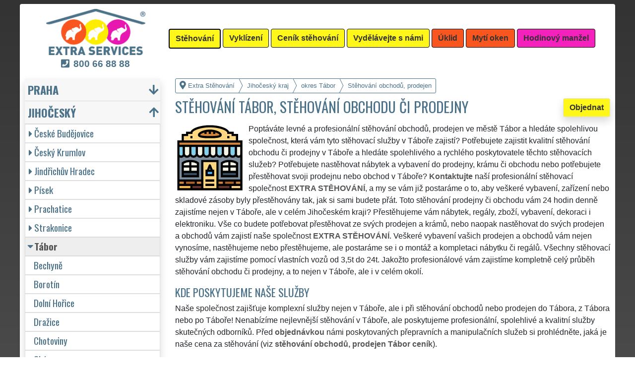

--- FILE ---
content_type: text/html; charset=UTF-8
request_url: https://extra-stehovani.com/stehovani-obchodu-prodejny-tabor.html
body_size: 18856
content:
<!doctype html>
<html lang="cs">
    <head>
        <title>Stěhování Tábor, stěhování obchodu či prodejny  - Extra Stěhování</title>
<meta charset="utf-8">
<meta name="description" content="Poptáváte levné a profesionální stěhování obchodů, prodejen ve městě Tábor a hledáte spolehlivou společnost, která vám tyto stěhovací služby v Táboře zajistí?">    
<meta name="keywords" content="Stěhování obchodu či prodejny Tábor, Stehovani obchodu ci prodejny Tabor">
<meta name="robots" content="index,follow">
<meta name="author" content="RISS COMPANY s.r.o.">
<meta name="viewport" content="width=device-width, initial-scale=1, shrink-to-fit=no, viewport-fit=cover">
<meta name="format-detection" content="telephone=no">
<link rel="canonical" href="https://extra-stehovani.com/stehovani-obchodu-prodejny-tabor.html">
<link rel="shortcut icon" href="https://extra-stehovani.com/favicon.ico" type="image/x-icon">
<link rel="apple-touch-icon" sizes="57x57" href="/cs/favicons/apple-touch-icon-57x57.png">
<link rel="apple-touch-icon" sizes="60x60" href="/cs/favicons/apple-touch-icon-60x60.png">
<link rel="apple-touch-icon" sizes="72x72" href="/cs/favicons/apple-touch-icon-72x72.png">
<link rel="apple-touch-icon" sizes="76x76" href="/cs/favicons/apple-touch-icon-76x76.png">
<link rel="apple-touch-icon" sizes="114x114" href="/cs/favicons/apple-touch-icon-114x114.png">
<link rel="apple-touch-icon" sizes="120x120" href="/cs/favicons/apple-touch-icon-120x120.png">
<link rel="apple-touch-icon" sizes="144x144" href="/cs/favicons/apple-touch-icon-144x144.png">
<link rel="apple-touch-icon" sizes="152x152" href="/cs/favicons/apple-touch-icon-152x152.png">
<link rel="apple-touch-icon" sizes="180x180" href="/cs/favicons/apple-touch-icon-180x180.png">
<link rel="apple-touch-icon" sizes="180x180" href="/cs/favicons/apple-touch-icon.png">
<link rel="icon" type="image/png" sizes="36x36"  href="/cs/favicons/android-chrome-36x36.png">
<link rel="icon" type="image/png" sizes="48x48"  href="/cs/favicons/android-chrome-48x48.png">
<link rel="icon" type="image/png" sizes="72x72"  href="/cs/favicons/android-chrome-72x72.png">
<link rel="icon" type="image/png" sizes="96x96"  href="/cs/favicons/android-chrome-96x96.png">
<link rel="icon" type="image/png" sizes="144x144"  href="/cs/favicons/android-chrome-144x144.png">
<link rel="icon" type="image/png" sizes="192x192"  href="/cs/favicons/android-chrome-192x192.png">
<link rel="icon" type="image/png" sizes="256x256"  href="/cs/favicons/android-chrome-256x256.png">
<link rel="icon" type="image/png" sizes="384x384"  href="/cs/favicons/android-chrome-384x384.png">
<link rel="icon" type="image/png" sizes="512x512"  href="/cs/favicons/android-chrome-512x512.png">
<link rel="icon" type="image/png" sizes="16x16" href="/cs/favicons/favicon-16x16.png">
<link rel="icon" type="image/png" sizes="32x32" href="/cs/favicons/favicon-32x32.png">
<link rel="icon" type="image/png" sizes="96x96" href="/cs/favicons/favicon-96x96.png">
<link rel="mask-icon" href="/cs/favicons/safari-pinned-tab.svg" color="#FFF61A">
<link rel="manifest" href="/cs/favicons/site.webmanifest">
<meta name="msapplication-config" content="/cs/favicons/browserconfig.xml">

<link rel="stylesheet" type="text/css" href="https://fonts.googleapis.com/css?family=Oswald:400,700&subset=latin,latin-ext&display=fallback">
<link href="https://stackpath.bootstrapcdn.com/bootstrap/4.5.2/css/bootstrap.min.css" rel="stylesheet" crossorigin="anonymous">
<link rel="stylesheet" href="css/extra.css">
<link rel="stylesheet" href="css/extra-es.css">
<link rel="stylesheet" href="css/fontawesome.css">
<link rel="stylesheet" href="https://cdnjs.cloudflare.com/ajax/libs/bootstrap-datepicker/1.9.0/css/bootstrap-datepicker.min.css">
<link rel="stylesheet" href="css/print.css" type="text/css" media="print">

<meta name="theme-color" content="#FFF61A">
<meta name="msapplication-navbutton-color" content="#FFF61A">
<meta name="apple-mobile-web-app-status-bar-style" content=" #FFF61A">

<meta property="og:title" content="Extra Stěhování: Stěhování Tábor, stěhování obchodu či prodejny ">
<meta property="og:description" content="Poptáváte levné a profesionální stěhování obchodů, prodejen ve městě Tábor a hledáte spolehlivou společnost, která vám tyto stěhovací služby v Táboře zajistí?">
<meta property="og:image" content="https://extra-stehovani.com/img/extra-stehovani-1200x1200.png">
<meta property="og:url" content="https://extra-stehovani.com/stehovani-obchodu-prodejny-tabor.html">
<meta property="og:type" content="website">
<meta property="og:site_name" content="Extra Stěhování">

<meta property="fb:admins" content="100010762572055">

<meta name="twitter:title" content="Extra Stěhování: Stěhování Tábor, stěhování obchodu či prodejny ">
<meta name="twitter:description" content="Poptáváte levné a profesionální stěhování obchodů, prodejen ve městě Tábor a hledáte spolehlivou společnost, která vám tyto stěhovací služby v Táboře zajistí?">
<meta name="twitter:image" content="https://extra-stehovani.com/img/extra-stehovani-1200x1200.png">
<meta name="twitter:site" content="Extra Stěhování">
<meta name="twitter:card" content="summary_large_image">

<script type="application/ld+json">
    {
    "@context": "http://schema.org",
    "@type": "Organization",
    "name": "Extra Stěhování",
    "description": "Poptáváte levné a profesionální stěhování obchodů, prodejen ve městě Tábor a hledáte spolehlivou společnost, která vám tyto stěhovací služby v Táboře zajistí?",
    "url": "https://extra-stehovani.com",
    "logo": "https://extra-stehovani.com/img/extra-stehovani-1200x1200.png",
    "image": "https://extra-stehovani.com/img/extra-stehovani-1200x1200.png",
    "contactPoint": [{
    "@type": "ContactPoint",
    "contactOption": "TollFree",
    "contactType": "customer service",
    "areaServed": "Worldwide",
    "availableLanguage": ["Czech","English","Slovak"]     
    }]
    }
</script>
<script type='application/ld+json'> 
    {
    "@context": "http://www.schema.org",
    "@type": "WebSite",
    "name": "Extra Stěhování",
    "description": "Poptáváte levné a profesionální stěhování obchodů, prodejen ve městě Tábor a hledáte spolehlivou společnost, která vám tyto stěhovací služby v Táboře zajistí?",
    "url": "https://extra-stehovani.com",
    "image": "https://extra-stehovani.com/img/extra-stehovani-1200x1200.png",
    "thumbnailUrl": "https://extra-stehovani.com/img/extra-stehovani-1200x1200.png",
    "author": {
    "@type": "Organization",
    "name": "RISS COMPANY s.r.o."
    }
    }
</script>
    <script type="application/ld+json">
        {
        "@context": "https://schema.org", 
        "@type": "Article",
        "headline": "Stěhování Tábor, stěhování obchodu či prodejny ",
        "alternativeHeadline": "Extra Stěhování: Stěhování Tábor, stěhování obchodu či prodejny ",
        "image": "https://extra-stehovani.com/img/extra-stehovani-1200x1200.png",
        "author": "RISS COMPANY s.r.o.", 
        "keywords": "Stěhování obchodu či prodejny Tábor, Stehovani obchodu ci prodejny Tabor", 
        "publisher": {
        "@type": "Organization",
        "name": "RISS COMPANY s.r.o.",
        "logo": {
        "@type": "ImageObject",
        "url": "https://extra-stehovani.com/img/extra-stehovani-1200x1200.png"
        }
        },
        "url": "https://extra-stehovani.com",
        "mainEntityOfPage": {
        "@type": "WebPage",
        "@id": "https://extra-stehovani.com/stehovani-obchodu-prodejny-tabor.html"
        },
        "datePublished": "2026-01-22",
        "dateCreated": "2026-01-22",
        "dateModified": "2026-01-22",
        "description": "Poptáváte levné a profesionální stěhování obchodů, prodejen ve městě Tábor a hledáte spolehlivou společnost, která vám tyto stěhovací služby v Táboře zajistí?",
        "articleBody": "Poptáváte levné a profesionální stěhování obchodů, prodejen ve městě Tábor a hledáte spolehlivou společnost, která vám tyto stěhovací služby v Táboře zajistí? Potřebujete zajistit kvalitní stěhování obchodu či prodejny v Táboře a hledáte spolehlivého a rychlého poskytovatele těchto stěhovacích služeb? Potřebujete nastěhovat nábytek a vybavení do prodejny, krámu či obchodu nebo potřebujete přestěhovat svoji prodejnu nebo obchod v Táboře? Kontaktujte naší profesionální stěhovací společnost EXTRA STĚHOVÁNÍ, a my se vám již postaráme o to, aby veškeré vybavení, zařízení nebo skladové zásoby byly přestěhovány tak, jak si sami budete přát. Toto stěhování prodejny či obchodu vám 24 hodin denně zajistíme nejen v Táboře, ale v celém Jihočeském kraji? Přestěhujeme vám nábytek, regály, zboží, vybavení, dekoraci i elektroniku. Vše co budete potřebovat přestěhovat ze svých prodejen a krámů, nebo naopak nastěhovat do svých prodejen a obchodů vám zajistí naše společnost EXTRA STĚHOVÁNÍ. Veškeré vybavení vašich prodejen a obchodů vám nejen vynosíme, nastěhujeme nebo přestěhujeme, ale postaráme se i o montáž a kompletaci nábytku či regálů. Všechny stěhovací služby vám zajistíme pomocí vlastních vozů od 3,5t do 24t. Jakožto profesionálové vám zajistíme kompletně celý průběh stěhování obchodu či prodejny, a to nejen v Táboře, ale i v celém okolí.Naše společnost zajišťuje komplexní služby nejen v Táboře, ale i při stěhování obchodů nebo prodejen do Tábora, z Tábora nebo po Táboře! Nenabízíme nejlevnější stěhování v Táboře, ale poskytujeme profesionální, spolehlivé a kvalitní služby skutečných odborníků. Před objednávkou námi poskytovaných přepravních a manipulačních služeb si prohlédněte, jaká je naše cena za stěhování (viz stěhování obchodů, prodejen Tábor ceník).Máte kromě stěhování obchodů nebo prodejen zájem i o jiné profesionální služby naší franchisové sítě EXTRA SLUŽBY? Měli byste v Táboře zájem o odborné vyklízecí služby a práce? Objednejte si u nás vyklízení. Přejete si v Táboře zajistit kvalitní a spolehlivý úklid či mytí oken a hledáte úklidovou firmu která vám zajistí jakékoli úklidové práce? Objednejte si u nás úklid a mytí oken. Chcete zajistit malování, čištění odpadů, montáž nábytku, sekání trávy, řezání dřeva, vrtání poliček nebo opravu nábytku a sháníte v Táboře řemeslníka, zedníka nebo údržbáře? Objednejte si naše hodinové manžely!"
        }
    </script>
             
    <script src="https://analytics.ahrefs.com/analytics.js" data-key="ODNzrIsHaXQ/inrZiexFPg" async></script>    
    <script src="https://analytics.ahrefs.com/analytics.js" data-key="BhNxXPNrfxBhlNMkXK5jXw" async></script>    
    <script src="https://analytics.ahrefs.com/analytics.js" data-key="U86xFCoHAWAzin79NbHUhA" async></script>    
    <script src="https://analytics.ahrefs.com/analytics.js" data-key="2Es/YZjWjkQg/t2Sl5PhIw" async></script>
    <!-- Global site tag (gtag.js) - Google Analytics -->
    <script async src="https://www.googletagmanager.com/gtag/js?id=G-SYHTG25DNL"></script>
    <script>
        window.dataLayer = window.dataLayer || [];
        function gtag() {
            dataLayer.push(arguments);
        }
        gtag('js', new Date());
        gtag('config', 'UA-111168-41');
        gtag('config', 'AW-871168122');
                gtag('config', 'G-SYHTG25DNL');
        </script>
             
<script src="https://code.jquery.com/jquery-3.5.1.min.js" crossorigin="anonymous"></script>
<script src="https://cdnjs.cloudflare.com/ajax/libs/popper.js/1.14.7/umd/popper.min.js"></script>
<script src="https://stackpath.bootstrapcdn.com/bootstrap/4.5.2/js/bootstrap.min.js" crossorigin="anonymous"></script>
<script src="https://cdnjs.cloudflare.com/ajax/libs/bootstrap-datepicker/1.9.0/js/bootstrap-datepicker.min.js"></script>
<script src="https://cdnjs.cloudflare.com/ajax/libs/bootstrap-datepicker/1.9.0/locales/bootstrap-datepicker.cs.min.js"></script>
<!-- Facebook Pixel Code -->
<script>
        !function (f, b, e, v, n, t, s)
        {
            if (f.fbq)
                return;
            n = f.fbq = function () {
                n.callMethod ?
                        n.callMethod.apply(n, arguments) : n.queue.push(arguments)
            };
            if (!f._fbq)
                f._fbq = n;
            n.push = n;
            n.loaded = !0;
            n.version = '2.0';
            n.queue = [];
            t = b.createElement(e);
            t.async = !0;
            t.src = v;
            s = b.getElementsByTagName(e)[0];
            s.parentNode.insertBefore(t, s)
        }(window, document, 'script',
                'https://connect.facebook.net/en_US/fbevents.js');
        fbq('init', '3352955101652411');
        fbq('track', 'PageView');
</script>
<noscript>
<img height="1" width="1" 
     src="https://www.facebook.com/tr?id=3352955101652411&ev=PageView
     &noscript=1"/>
</noscript>
<!-- End Facebook Pixel Code -->
    <meta name="facebook-domain-verification" content="z0c2gatjb1hxmulphrvyv6eqcmmre7" />
        </head>
        <body>
        <div class="container-fluid mt-2">

            <!-- Nav -->
                <nav id="navbarTop" class="navbar rounded-top d-flex navbar-expand-lg">

        <div class="text-center align-items-center justify-content-center mx-auto">
            <div class="text-center img-fluid bg-white p-0 m-0" style="width: 290px">
                <a href="https://extra-services.eu/cz/" title="Extra Stěhování"><img alt="Extra Stěhování" src="img/extra-services-logo.png" width="200"></a>
                                    <span class="d-block m-0 mt-1" style="font-size: 1.2rem;"><a href="tel:00420800668888" style="color: #4B7289 !important"><i class="fas fa-phone-square mr-2"></i><b>800&nbsp;66&nbsp;88&nbsp;88</b></a></span>
                            </div>
        </div>

        <a class="btn btn-primary navbar-toggler navbar-light w-100 p-0 m-0 mb-2 pl-2 text-left" role="button" data-toggle="collapse" data-target="#navbarTogglerTop" aria-controls="navbarTop" aria-expanded="false" aria-label=""><div id="nav-top">Menu</div></a>

        <div id="navbarTogglerTop" class="navbar-collapse collapse">
            <ul class="nav navbar-nav navbar-right list-unstyled">
                <li class="mr-md-1"><a href="https://extra-stehovani.com/stehovani-tabor.html" class="btn btn-primary bg-yellow active" role="button" title="Stěhování">Stěhování</a></li><li class="mr-md-1"><a href="https://extra-vyklizeni.com/vyklizeni-tabor.html" class="btn btn-primary bg-yellow" role="button" title="Vyklízení">Vyklízení</a></li><li class="mr-md-1"><a href="https://extra-services.eu/cz/stehovani-cenik.html" class="btn btn-primary bg-color" role="button" title="Ceník stěhování">Ceník stěhování</a></li><li class="mr-md-1"><a href="https://extra-services.eu/cz/vydelavejte-s-nami.html" class="btn btn-primary bg-color" role="button" title="Vydělávejte s námi">Vydělávejte s námi</a></li><li class="mr-md-1"><a href="https://extra-uklizeni.com/uklid-tabor.html" class="btn btn-primary bg-orange" role="button" title="Úklid">Úklid</a></li><li class="mr-md-1"><a href="https://extra-uklizeni.com/myti-oken-tabor.html" class="btn btn-primary bg-orange" role="button" title="Mytí oken">Mytí oken</a></li><li class="mr-md-1"><a href="https://extra-manzel.com/hodinovy-manzel-tabor.html" class="btn btn-primary bg-pink" role="button" title="Hodinový manžel">Hodinový manžel</a></li>            </ul>
        </div>
            </nav>
                <!-- Nav -->

            <!-- Main -->
            <main>

                <div class="row">

                    
                        <!-- Content main -->
                        <div class="col-lg-9 order-last" id="main">
                            <ol itemscope class="breadcrumb" itemtype="http://schema.org/BreadcrumbList">
    <li itemprop="itemListElement" itemscope itemtype="http://schema.org/ListItem" class="breadcrumb-item"><a href="https://extra-stehovani.com" title="Extra Stěhování: Profesionální stěhovací služby" itemprop="item"><i class="fas fa-map-marker-alt fa-lg mr-1"></i><span itemprop="name">Extra Stěhování</span></a>
        <meta itemprop="position" content="1">
    </li>
            <li itemprop="itemListElement" itemscope itemtype="http://schema.org/ListItem" class="breadcrumb-item"><a href="https://extra-stehovani.com/stehovani-jihocesky-kraj.html" itemprop="item" title="Stěhování obchodů, prodejen Jihočeský kraj"><span itemprop="name">Jihočeský kraj</span></a><meta itemprop="position" content="2"></li>
                    <li itemprop="itemListElement" itemscope itemtype="http://schema.org/ListItem" class="breadcrumb-item"><a href="https://extra-stehovani.com/stehovani-obchodu-prodejny-tabor.html" itemprop="item" title="Stěhování obchodů, prodejen Tábor"><span itemprop="name">okres Tábor</span></a><meta itemprop="position" content="3"></li>
                    <li itemprop="itemListElement" itemscope itemtype="http://schema.org/ListItem" class="breadcrumb-item"><span itemprop="name">Stěhování obchodů, prodejen</span><meta itemprop="position" content="4"></li>
            </ol>    <article>
        <a href="#order" class="btn btn-primary border shadow float-right" role="button" title="Objednat" onclick="vstup('b')">Objednat</a>
        <h1>Stěhování Tábor, stěhování obchodu či prodejny </h1>
        <img src="/cs/stehovani/stehovani-obchodu-prodejny.svg" height="140" class="float-left mr-2" title="stěhování obchodů, prodejen" alt="stěhování obchodů, prodejen">
        <p class="clearfix">Poptáváte levné a profesionální stěhování obchodů, prodejen ve městě Tábor a hledáte spolehlivou společnost, která vám tyto stěhovací služby v Táboře zajistí? Potřebujete zajistit kvalitní stěhování obchodu či prodejny v Táboře a hledáte spolehlivého a rychlého poskytovatele těchto stěhovacích služeb? Potřebujete nastěhovat nábytek a vybavení do prodejny, krámu či obchodu nebo potřebujete přestěhovat svoji prodejnu nebo obchod v Táboře? <a href="#order" title="Objednat" onclick="vstup('m')"><strong>Kontaktujte</strong></a> naší profesionální stěhovací společnost <strong>EXTRA STĚHOVÁNÍ</strong>, a my se vám již postaráme o to, aby veškeré vybavení, zařízení nebo skladové zásoby byly přestěhovány tak, jak si sami budete přát. Toto stěhování prodejny či obchodu vám 24 hodin denně zajistíme nejen v Táboře, ale v celém Jihočeském kraji? Přestěhujeme vám nábytek, regály, zboží, vybavení, dekoraci i elektroniku. Vše co budete potřebovat přestěhovat ze svých prodejen a krámů, nebo naopak nastěhovat do svých prodejen a obchodů vám zajistí naše společnost <strong>EXTRA STĚHOVÁNÍ</strong>. Veškeré vybavení vašich prodejen a obchodů vám nejen vynosíme, nastěhujeme nebo přestěhujeme, ale postaráme se i o montáž a kompletaci nábytku či regálů. Všechny stěhovací služby vám zajistíme pomocí vlastních vozů od 3,5t do 24t. Jakožto profesionálové vám zajistíme kompletně celý průběh stěhování obchodu či prodejny, a to nejen v Táboře, ale i v celém okolí.</p><h2>Kde poskytujeme naše služby</h2><p>Naše společnost zajišťuje komplexní služby nejen v Táboře, ale i při stěhování obchodů nebo prodejen do Tábora, z Tábora nebo po Táboře! Nenabízíme nejlevnější stěhování v Táboře, ale poskytujeme profesionální, spolehlivé a kvalitní služby skutečných odborníků. Před <a href="#order" title="Objednat" onclick="vstup('m')"><strong>objednávkou</strong></a> námi poskytovaných přepravních a manipulačních služeb si prohlédněte, jaká je naše cena za stěhování (viz <a href="cenik.html" title="Ceník stěhování obchodů nebo prodejen Tábor"><strong>stěhování obchodů, prodejen Tábor ceník</strong></a>).</p><h2>Další služby, které vám můžeme nabídnout</h2><img class="float-left pr-2" title="800 66 88 88" alt="800 66 88 88" src="/img/extra-stehovani-button.png"><p>Máte kromě stěhování obchodů nebo prodejen zájem i o jiné profesionální služby naší <a href="https://extra-services.eu/cz/vydelavejte-s-nami.html" title="Vydělávejte s námi členstvím ve franchisové síti EXTRA SERVICES"><strong>franchisové sítě <strong>EXTRA SLUŽBY</strong></strong></a>? Měli byste v Táboře zájem o odborné vyklízecí služby a práce? Objednejte si u nás <a href="https://extra-services.eu/cz/vyklizeni.html" title="Vyklízení Tábor"><strong>vyklízení</strong></a>.</p><p>Přejete si v Táboře zajistit kvalitní a spolehlivý úklid či mytí oken a hledáte úklidovou firmu která vám zajistí jakékoli úklidové práce? Objednejte si u nás <a href="https://extra-services.eu/cz/uklid.html" title="Úklid Tábor"><strong>úklid</strong></a> a <a href="https://extra-services.eu/cz/myti-oken.html" title="Mytí oken Tábor"><strong>mytí oken</strong></a>.</p><p>Chcete zajistit malování, čištění odpadů, montáž nábytku, sekání trávy, řezání dřeva, vrtání poliček nebo opravu nábytku a sháníte v Táboře řemeslníka, zedníka nebo údržbáře? Objednejte si naše <a href="https://extra-services.eu/cz/hodinovy-manzel.html" title="Hodinový manžel Tábor"><strong>hodinové manžely</strong></a>!</p><br><p>Službu <a href="https://extra-services.eu/cz/jihocesky-kraj/tabor/stehovani-obchodu-prodejny.html"><strong>stěhování obchodů, prodejen Tábor</strong></a> vám spolehlivě a odborně zajistí a poskytnou členové mezinárodní franchisové sítě EXTRA SERVICES.</p>    </article>

    <div class="w-100 text-center my-3 d-block d-lg-none">
        <a href="https://www.youtube.com/watch?v=KmLEEKtyiCc" title="" target="_blank">
            <img src="/img/tym/song-extra-services.jpg" alt="" loading="lazy" width="280" class="rounded shadow border img-fluid">
        </a>
    </div>

    
<a id="order" class="clearfix"></a>

<div class="card shadow mb-4 mt-4" id="objednavka">
    <div class="card-header">
        <h2>Chcete se stěhovat?</h2>Vyplňte následující formulář nebo nás kontaktujte přes <a href="https://wa.me/420777688058?text=M%C3%A1m+z%C3%A1jem+o+Va%C5%A1e+slu%C5%BEby." target="_blank"><span style="color: #25D366"><b>WhatsApp</b><i class="fab fa-lg fa-whatsapp pl-1"></i></span></a>    </div>
    <div class="card-body">
        <form action="objednavka.html" method="post" onsubmit="return validateForm(this)">
            <input name="phone1" type="hidden" value="1">
            <input name="phone2" type="text" style="display:none !important; visibility:hidden; height:0; width:0; position:absolute; left:-9999px;" autocomplete="off" tabindex="-1" value="1">
            <input name="timestamp" id="timestamp" type="hidden" value="2026-01-22 07:42:20">
            <input name="vstup" id="vstup" type="hidden" value="f">
            <input name="uir_kraj" id="uir_kraj" type="hidden" value="35">
            <input name="uir_okres" id="uir_okres" type="hidden" value="3308">
            <input name="uir_obec" id="uir_obec" type="hidden" value="">

                            <div class="form-row form-group">
                    <div class="col">
                        <div class="form-row form-group">
                            <div class="col-md">
                                <div class="form-row form-group">
                                        <label for="sluzba_url" class="col-md-2 col-form-label">Služba</label>
    <div class="col-md-4 p-0">
        <select name="sluzba_url" id="sluzba_url" class="form-control form-control-md" required><option value="stehovani">Stěhování</option><option value="stehovani-bytu">Stěhování bytu</option><option value="stehovani-domu">Stěhování domu</option><option value="stehovani-kancelari">Stěhování kanceláří</option><option value="stehovani-bytovych-nebytovych-prostor">Stěhování nebytových prostor</option><option value="stehovani-tezkych-bremen">Stěhování těžkých břemen</option><option value="mezinarodni-stehovani">Mezinárodní stěhování</option><option value="stehovani-stroju-linek">Stěhování nad 5 tun</option></select>    </div>
                                    </div>
                            </div>
                        </div>
                        <div class="col">
                        </div>
                    </div>
                </div>
                            <div class="form-row form-group">
                <div class="col">
                    <div class="form-row">
                        <label for="datum" class="col-sm-4 col-form-label">Datum</label>
                        <div class="col-sm-8">
                            <div class="input-group date" id="datepicker-datum" data-target-input="nearest">
                                <input class="form-control shadow form-control-sm datetimepicker-input" data-target="#datepicker-datum" name="datum" id="datum" type="text" value=""  placeholder="Zvolte datum" autocomplete="off" required>
                                <div class="input-group-append" data-target="#datepicker-datum" data-toggle="datetimepicker">
                                    <div id="calendar" class="input-group-text"><i class="fa fa-calendar-alt"></i></div>
                                </div>
                            </div>
                        </div>
                    </div>
                </div>
                <div class="col">
                </div>
            </div>
            
                <div class="form-row form-group">
                    <div class="col-md">
                        <div class="form-row">
                            <label for="odkud" class="col-sm-4 col-form-label">Odkud</label>
                            <div class="col-md-7"><input name="odkud" class="form-control shadow form-control-sm" id="odkud" type="text" value="Tábor" placeholder="Odkud stěhovat" required></div>
                        </div>
                    </div>
                    <div class="col-md">
                        <div class="form-row">
                            <label for="kam" class="col-sm-4 col-form-label">Kam</label>
                            <div class="col-md-7"><input name="kam" class="form-control shadow form-control-sm" id="kam" type="text" placeholder="Kam stěhovat" required></div>
                        </div>
                    </div>
                </div>
                     

            <div class="form-row form-group">
                <div class="col-md">
                    <div class="form-row">
                        <label for="email" class="col-sm-4 col-form-label">Email</label>
                        <div class="col-md-7"><input name="email" class="form-control shadow form-control-sm" id="email" type="email" value="" placeholder="Email"></div>
                    </div>
                </div>
                <div class="col-md">
                    <div class="form-row">
                        <label for="telefon" class="col-sm-4 col-form-label">Telefon</label>
                        <div class="col-md-7"><input name="telefon" class="form-control shadow form-control-sm" id="telefon" type="text" value="" placeholder="Telefon" required></div>
                    </div>
                </div>
            </div>

            <div class="form-row form-group">
                <div class="col-md">
                    <div class="form-row">
                        <label for="poznamka" class="col-md-2 col-form-label">Poznámka</label>
                        <div class="col-md-10">
                            <textarea class="form-control form-control-sm shadow" name="poznamka" id="poznamka" rows="2" _placeholder="V poznámce prosím upřesněte Vaši objednávku"></textarea>
                        </div>
                    </div>
                </div>
            </div>
                            <div class="form-row form-group">
                    <div class="col my-3">
                        <div class="form-row">
                            <div class="col-lg-2">
                                <label for="urgentni">Urgentní výjezd</label>
                            </div>
                            <div class="col-lg-10">
                                <input type="checkbox" class="form-control-sm float-left" id="urgentni" name="urgentni">
                                <small class="form-text text-info pl-3 pr-3">
                                    &nbsp;požaduji upřednostnit moji objednávku před ostatními<br>&nbsp;<a href="cenik-stehovani-podrobny.html" title="Podrobný ceník stěhování">(je účtován poplatek za urgentní výjezd 2 500 Kč)</a>
                                </small>
                            </div>
                        </div>
                    </div>
                </div>
                            <div class="row">
                <div class="col mb-2">
                    <small>Odesláním poptávky souhlasím s <a href="https://extra-stehovani.com/pdf/extra-services-vseobecne-obchodni-podminky.pdf" target="_blank"><b>Obchodními podmínkami</b></a> a jsem s nimi seznámen.</small>
                </div>
            </div>

            <input class="form-control-sm btn btn-light bg-color border text-uppercase font-weight-bold shadow float-right" name="submit" value="Odeslat poptávku" type="submit">
        </form>
    </div>
            <div class="card-footer">
            <div class="row">
                <div class="col-sm-4 text-center border-right border-md-0 card-body d-flex flex-column">
                    <p class="text-left small m-0 p-0 mb-3">
                        <a href="https://www.youtube.com/watch?v=7y1CMBnSxu4" class="w-100 d-block text-center" target="_blank">
                            <img src="/img/tym/song-moving.jpg" class="p-1 rounded img-fluid" title="" alt="" style="width: 100%; max-width: 250px">
                        </a>
                        <b>Myslíte si, že jste spolehlivý, zručný a fyzicky zdatný člověk?</b> Domníváte se, že byste si mohl vydělávat a podnikat ve stěhovacích a vyklízecích službách? Pokud ano, využijte možnosti stát se členem mezinárodní franchisové sítě <strong>EXTRA SERVICES</strong> a podnikejte ve stěhovacích a vyklízecích službách s neomezenými možnostmi po celé Evropské unii.                    </p>
                    <a href="https://extra-services.eu/cz/vydelavejte-s-nami.html?cat=s" class="btn btn-primary border shadow rounded mx-1 mt-auto" role="button" title="">Podnikejte ve stěhování</a>
                </div>
                <div class="col-sm-4 text-center border-right border-md-0 card-body d-flex flex-column">
                    <p class="text-left small m-0 p-0 mb-3">
                        <a href="https://www.youtube.com/watch?v=17M1Of6QIVM" class="-100 d-block text-center" target="_blank">
                            <img src="/img/tym/song-cleaning.jpg" class="p-1 rounded img-fluid" title="" alt="" style="width: 100%; max-width: 250px">
                        </a>
                        <b>Máte cit a sklony k úklidům?</b> Uklízíte ráda a máte pak skvělý pocit z té zářivé čistoty a vůně? Myslíte si, že byste si mohla vydělávat a podnikat v úklidových službách? Pokud ano, využijte možnosti stát se členem mezinárodní franchisové sítě <strong>EXTRA SERVICES</strong> a podnikejte v úklidových službách s neomezenými možnostmi po celé Evropské unii.                    </p>
                    <a href="https://extra-services.eu/cz/vydelavejte-s-nami.html?cat=u" class="btn btn-primary border shadow rounded mt-auto mx-1" role="button" title="">Podnikejte v uklízení</a>
                </div>
                <div class="col-sm-4 text-center card-body d-flex flex-column">
                    <p class="text-left small m-0 p-0 mb-3">
                        <a href="https://www.youtube.com/watch?v=_ktmO2LY3ic" class="-100 d-block text-center" target="_blank">
                            <img src="/img/tym/song-crafts.jpg" class="p-1 rounded img-fluid" title="" alt="" style="width: 100%; max-width: 250px">
                        </a>
                        <b>Jste zručný, šikovný, spolehlivý a ochotný člověk?</b> Máte rád všestrannou práci a komunikaci s lidmi? Myslíte si, že byste si mohl vydělávat a podnikat v řemeslných službách a pracích? Pokud ano, využijte možnosti stát se členem mezinárodní franchisové sítě <strong>EXTRA SERVICES</strong> a podnikejte v libovolných řemeslných službách s neomezenými možnostmi po celé Evropské unii.                    </p>
                    <a href="https://extra-services.eu/cz/vydelavejte-s-nami.html?cat=r" class="btn btn-primary border shadow rounded mt-auto" role="button" title="">Podnikejte jako řemeslník</a>
                </div>
            </div>
        </div>
        </div>
<h2>Naše další služby</h2>
<p>Naši franchisanti Vám v oblasti stěhování a stěhovacích služeb mohou nabídnout řadu dalších extra služeb, od stěhování nábytku až po stěhování celé školy či školky.</p>

<div style="background-color: #DDD; color: #333;" id="carouselServices" class="carousel slide mb-3 pt-3 pb-1 rounded border" data-ride="carousel">
    <div class="carousel-inner text-center pb-0">
            
            <div class="carousel-item text-center active">
                <div class="mx-auto pb-2" style="width: 80%; min-height: 240px;">
                    <h2 class="mt-0"><a href="stehovani-tabor.html" title="Stěhování">Stěhování Tábor - stěhovací práce Tábor</a></h2>
                    <img src="/cs/stehovani/stehovani.svg" height="140" class="float-left mr-3" title="stěhování" alt="stěhování">
                    <p class="clearfix text-left mb-0" style="color: #666;">Naše franchisová síť EXTRA STĚHOVÁNÍ vám zajišťuje kompletní stěhovací servis v Táboře. Poskytujeme profesionální a kvalitní služby stěhování NON-STOP 24 hodin denně, 7 dní v týdnu jak pro domácnosti, tak pro obchodní společnosti, a to levně a se zárukou kvalitně odvedené práce.</p>
                    <a href="stehovani-tabor.html" title="Stěhování" class="btn btn-primary mt-2 extralink">Mám zájem o stěhování v Táboře</a>
                </div>
            </div>
                
            <div class="carousel-item text-center">
                <div class="mx-auto pb-2" style="width: 80%; min-height: 240px;">
                    <h2 class="mt-0"><a href="stehovaci-sluzby-tabor.html" title="Stěhovací služby">Stěhovací služba Tábor - stěhovací firma Tábor</a></h2>
                    <img src="/cs/stehovani/stehovaci-sluzby.svg" height="140" class="float-left mr-3" title="stěhovací služby" alt="stěhovací služby">
                    <p class="clearfix text-left mb-0" style="color: #666;">Poskytujeme stěhovací služby v Táboře na špičkové úrovni se speciální stěhovací technikou. Tyto služby zajišťujeme domácnostem i firmám v celém okresu Tábor se zárukou kvality franchisové sítě EXTRA STĚHOVÁNÍ. Nabízíme stěhovací služby NON-STOP včetně víkendů a svátků bez příplatků.</p>
                    <a href="stehovaci-sluzby-tabor.html" title="Stěhovací služby" class="btn btn-primary mt-2 extralink">Mám zájem o stěhovací služby v Táboře</a>
                </div>
            </div>
                
            <div class="carousel-item text-center">
                <div class="mx-auto pb-2" style="width: 80%; min-height: 240px;">
                    <h2 class="mt-0"><a href="stehovani-bytu-tabor.html" title="Stěhování bytů">Stěhování bytu či apartmánu Tábor</a></h2>
                    <img src="/cs/stehovani/stehovani-bytu.svg" height="140" class="float-left mr-3" title="stěhování bytů" alt="stěhování bytů">
                    <p class="clearfix text-left mb-0" style="color: #666;">v Táboře Vám zajistíme kvalitní, profesionální a přesto levné stěhování bytu, garsoniéry či apartmánu ve vámi zvoleném termínu včetně víkendů a svátků bez příplatků. Zajišťujeme službu stěhování bytů NON-STOP pro všechny majitele nemovitostí v okresu Tábor pod záštitou franchisové sítě EXTRA STĚHOVÁNÍ.</p>
                    <a href="stehovani-bytu-tabor.html" title="Stěhování bytů" class="btn btn-primary mt-2 extralink">Mám zájem o stěhování bytů v Táboře</a>
                </div>
            </div>
                
            <div class="carousel-item text-center">
                <div class="mx-auto pb-2" style="width: 80%; min-height: 240px;">
                    <h2 class="mt-0"><a href="stehovani-domu-tabor.html" title="Stěhování domů">Stěhování domu, vily či baráku Tábor</a></h2>
                    <img src="/cs/stehovani/stehovani-domu.svg" height="140" class="float-left mr-3" title="stěhování domů" alt="stěhování domů">
                    <p class="clearfix text-left mb-0" style="color: #666;">Franchisová síť EXTRA STĚHOVÁNÍ vám v Táboře zajistí kompletní přestěhování Vaší nemovitosti, ať už se jedná o rodinný či celý činžovní dům, tak zajistíme profesionální a levný servis se zárukou kvality. Stěhujeme baráky, domy, budovy či sídla společností NON-STOP v celém okrese Tábor a okolí.</p>
                    <a href="stehovani-domu-tabor.html" title="Stěhování domů" class="btn btn-primary mt-2 extralink">Mám zájem o stěhování domů v Táboře</a>
                </div>
            </div>
                
            <div class="carousel-item text-center">
                <div class="mx-auto pb-2" style="width: 80%; min-height: 240px;">
                    <h2 class="mt-0"><a href="stehovani-kancelari-tabor.html" title="Stěhování kanceláří">Stěhování kanceláře či office Tábor</a></h2>
                    <img src="/cs/stehovani/stehovani-kancelari.svg" height="140" class="float-left mr-3" title="stěhování kanceláří" alt="stěhování kanceláří">
                    <p class="clearfix text-left mb-0" style="color: #666;">Pokud potřebujete přestěhovat jakýkoli kancelářský nábytek v Táboře, profesionálové ze sítě EXTRA STĚHOVÁNÍ Vám rádi tuto službu poskytnou. Zajišťujeme kompletní stěhování kanceláří, od přestěhování stolů, židlí, počítačů a květin až po stěhování celých zasedacích místností. To vše rychle, kvalitně a levně se zárukou kvality.</p>
                    <a href="stehovani-kancelari-tabor.html" title="Stěhování kanceláří" class="btn btn-primary mt-2 extralink">Mám zájem o stěhování kanceláří v Táboře</a>
                </div>
            </div>
                
            <div class="carousel-item text-center">
                <div class="mx-auto pb-2" style="width: 80%; min-height: 240px;">
                    <h2 class="mt-0"><a href="stehovani-firem-tabor.html" title="Stěhování firem">Stěhování firmy či podniku Tábor</a></h2>
                    <img src="/cs/stehovani/stehovani-firem.svg" height="140" class="float-left mr-3" title="stěhování firem" alt="stěhování firem">
                    <p class="clearfix text-left mb-0" style="color: #666;">Pro všechny společnosti sídlící v Táboře zajistíme stěhování firmy a kompletně celých firemních prostor dle požadavků. Nabízíme profesionální a kvalitní stěhovací servis se zárukou kvality franchisové sítě EXTRA STĚHOVÁNÍ, a to NON-STOP včetně víkendů a svátků bez příplatků.</p>
                    <a href="stehovani-firem-tabor.html" title="Stěhování firem" class="btn btn-primary mt-2 extralink">Mám zájem o stěhování firem v Táboře</a>
                </div>
            </div>
                
            <div class="carousel-item text-center">
                <div class="mx-auto pb-2" style="width: 80%; min-height: 240px;">
                    <h2 class="mt-0"><a href="stehovani-domacnosti-tabor.html" title="Stěhování domácností">Stěhování domácnosti či vybavení Tábor</a></h2>
                    <img src="/cs/stehovani/stehovani-domacnosti.svg" height="140" class="float-left mr-3" title="stěhování domácností" alt="stěhování domácností">
                    <p class="clearfix text-left mb-0" style="color: #666;">Poskytujeme službu stěhování domácnosti v Táboře pod záštitou franchisové sítě EXTRA STĚHOVÁNÍ. Naše služby poskytujeme NON-STOP se zárukou kvalitně odvedené práce. Profesionální stěhování domácností zajišťují naše franchisové pobočky po celém Jihočeském kraji.</p>
                    <a href="stehovani-domacnosti-tabor.html" title="Stěhování domácností" class="btn btn-primary mt-2 extralink">Mám zájem o stěhování domácností v Táboře</a>
                </div>
            </div>
                
            <div class="carousel-item text-center">
                <div class="mx-auto pb-2" style="width: 80%; min-height: 240px;">
                    <h2 class="mt-0"><a href="stehovani-nabytku-tabor.html" title="Stěhování nábytku">Stěhování nábytku a elektroniky Tábor</a></h2>
                    <img src="/cs/stehovani/stehovani-nabytku.svg" height="140" class="float-left mr-3" title="stěhování nábytku" alt="stěhování nábytku">
                    <p class="clearfix text-left mb-0" style="color: #666;">Pro firmy i domácnosti zajišťujeme v Táboře profesionální, ale levné stěhování nábytku. Denně poskytujeme služby odvozu a stěhování sedacích souprav, kuchyňských linek, obývacích stěn a dalších. Pracujeme NON-STOP včetně víkendů a svátků se zárukou kvality franchisové sítě EXTRA STĚHOVÁNÍ.</p>
                    <a href="stehovani-nabytku-tabor.html" title="Stěhování nábytku" class="btn btn-primary mt-2 extralink">Mám zájem o stěhování nábytku v Táboře</a>
                </div>
            </div>
                
            <div class="carousel-item text-center">
                <div class="mx-auto pb-2" style="width: 80%; min-height: 240px;">
                    <h2 class="mt-0"><a href="mezinarodni-stehovani-tabor.html" title="Mezinárodní stěhování">Mezinárodní stěhování a přeprava Tábor</a></h2>
                    <img src="/cs/stehovani/mezinarodni-stehovani.svg" height="140" class="float-left mr-3" title="mezinárodní stěhování" alt="mezinárodní stěhování">
                    <p class="clearfix text-left mb-0" style="color: #666;">Naše síť profesionálů zajišťuje stěhování po celé Evropské unii, a to nejen z nebo do České republiky, ale poskytujeme náš stěhovací servis v rámci všech států. Nejčastěji stěhujeme z nebo do Německa, Polska, Slovenska či Rakouska. Nabízíme levné a kvalitní služby se zárukou kvality sítě EXTRA STĚHOVÁNÍ.</p>
                    <a href="mezinarodni-stehovani-tabor.html" title="Mezinárodní stěhování" class="btn btn-primary mt-2 extralink">Mám zájem o mezinárodní stěhování v Táboře</a>
                </div>
            </div>
                
            <div class="carousel-item text-center">
                <div class="mx-auto pb-2" style="width: 80%; min-height: 240px;">
                    <h2 class="mt-0"><a href="stehovani-bytovych-nebytovych-prostor-tabor.html" title="Stěhování ne/bytových prostor">Stěhování bytového i nebytového prostoru Tábor</a></h2>
                    <img src="/cs/stehovani/stehovani-bytovych-nebytovych-prostor.svg" height="140" class="float-left mr-3" title="stěhování ne/bytových prostor" alt="stěhování ne/bytových prostor">
                    <p class="clearfix text-left mb-0" style="color: #666;">Franchisová síť EXTRA STĚHOVÁNÍ Vám zajistí kompletní přestěhování Vašich bytových, ale i nebytových prostor v celém okrese Tábor. Naše služby poskytujeme NON-STOP 24 hodin denně, 7 dní v týdnu, a to bez příplatků. Veškerý stěhovací servis je se zárukou kvalitně odvedené práce od našich profesionálů.</p>
                    <a href="stehovani-bytovych-nebytovych-prostor-tabor.html" title="Stěhování ne/bytových prostor" class="btn btn-primary mt-2 extralink">Mám zájem o stěhování ne/bytových prostor v Táboře</a>
                </div>
            </div>
                
            <div class="carousel-item text-center">
                <div class="mx-auto pb-2" style="width: 80%; min-height: 240px;">
                    <h2 class="mt-0"><a href="stehovani-tezkych-bremen-tabor.html" title="Stěhování těžkých břemen">Stěhování těžkých břemen Tábor</a></h2>
                    <img src="/cs/stehovani/stehovani-tezkych-bremen.svg" height="140" class="float-left mr-3" title="stěhování těžkých břemen" alt="stěhování těžkých břemen">
                    <p class="clearfix text-left mb-0" style="color: #666;">Kvalitní a levné stěhování těžkých břemen zajišťujeme NON-STOP 24 hodin denně včetně víkendů a svátků v celém okrese Tábor. Naše franchisová síť EXTRA STĚHOVÁNÍ poskytuje domácnostem i firmám kompletní stěhovací servis při přepravě těžkých břemen, jako jsou klimatizační jednotky, kotle či skleněné tabule.</p>
                    <a href="stehovani-tezkych-bremen-tabor.html" title="Stěhování těžkých břemen" class="btn btn-primary mt-2 extralink">Mám zájem o stěhování těžkých břemen v Táboře</a>
                </div>
            </div>
                
            <div class="carousel-item text-center">
                <div class="mx-auto pb-2" style="width: 80%; min-height: 240px;">
                    <h2 class="mt-0"><a href="stehovani-klaviru-tabor.html" title="Stěhování klavírů">Stěhování klavíru či piana Tábor</a></h2>
                    <img src="/cs/stehovani/stehovani-klaviru.svg" height="140" class="float-left mr-3" title="stěhování klavírů" alt="stěhování klavírů">
                    <p class="clearfix text-left mb-0" style="color: #666;">Profesionální  a levné stěhování klavírů, křídel, pian a pianin Vám zajistí naše franchisová síť EXTRA STĚHOVÁNÍ v Táboře a celém okolí. Poskytujeme převoz a vynošení veškerých hudebních nástrojů dle požadavků našich klientů. Zajišťujeme tyto služby NON-STOP i během víkendů a státních svátků, a to bez zbytečných příplatků.</p>
                    <a href="stehovani-klaviru-tabor.html" title="Stěhování klavírů" class="btn btn-primary mt-2 extralink">Mám zájem o stěhování klavírů v Táboře</a>
                </div>
            </div>
                
            <div class="carousel-item text-center">
                <div class="mx-auto pb-2" style="width: 80%; min-height: 240px;">
                    <h2 class="mt-0"><a href="stehovani-trezoru-tabor.html" title="Stěhování trezorů">Stěhování trezoru či sejfu Tábor</a></h2>
                    <img src="/cs/stehovani/stehovani-trezoru.svg" height="140" class="float-left mr-3" title="stěhování trezorů" alt="stěhování trezorů">
                    <p class="clearfix text-left mb-0" style="color: #666;">Denně provádíme stěhování či přesun trezorů, trezorových skříní a sejfů za pomoci speciální stěhovací techniky. Tuto službu zajišťuje síť EXTRA STĚHOVÁNÍ v Táboře. Profesionální služby pro domácnosti i firmy se zárukou kvality zajistíme včetně víkendů a svátků  bez příplatků.</p>
                    <a href="stehovani-trezoru-tabor.html" title="Stěhování trezorů" class="btn btn-primary mt-2 extralink">Mám zájem o stěhování trezorů v Táboře</a>
                </div>
            </div>
                
            <div class="carousel-item text-center">
                <div class="mx-auto pb-2" style="width: 80%; min-height: 240px;">
                    <h2 class="mt-0"><a href="stehovani-stroju-linek-tabor.html" title="Stěhování strojů a linek">Stěhování stroje, linek či zařízení Tábor</a></h2>
                    <img src="/cs/stehovani/stehovani-stroju-linek.svg" height="140" class="float-left mr-3" title="stěhování strojů a linek" alt="stěhování strojů a linek">
                    <p class="clearfix text-left mb-0" style="color: #666;">Zajišťujeme po celém okrese Tábor profesionální stěhování, ale i přesun nejen výrobních strojů a strojních zařízení, ale všech strojů a nadrozměrných zařízení na přání zákazníků. Tuto službu poskytují franchisové pobočky sítě EXTRA STĚHOVÁNÍ za pomoci speciálního vybavení a techniky NON-STOP včetně víkendů a svátků.</p>
                    <a href="stehovani-stroju-linek-tabor.html" title="Stěhování strojů a linek" class="btn btn-primary mt-2 extralink">Mám zájem o stěhování strojů a linek v Táboře</a>
                </div>
            </div>
                
            <div class="carousel-item text-center">
                <div class="mx-auto pb-2" style="width: 80%; min-height: 240px;">
                    <h2 class="mt-0"><a href="stehovani-stavebniho-materialu-tabor.html" title="Stěhování stavebních materiálů">Stěhování stavebního materiálu Tábor</a></h2>
                    <img src="/cs/stehovani/stehovani-stavebniho-materialu.svg" height="140" class="float-left mr-3" title="stěhování stavebních materiálů" alt="stěhování stavebních materiálů">
                    <p class="clearfix text-left mb-0" style="color: #666;">Zajišťujeme stěhování jakéhokoli stavebního materiálu, ať se jedná o převoz cihel, ztraceného bednění, sádrokartonu, latí, polystyrenu a dalších materiálů. Naše síť EXTRA STĚHOVÁNÍ zajistí kvalitní a levný servis v Táboře - NON-STOP včetně víkendů a svátků bez příplatků.</p>
                    <a href="stehovani-stavebniho-materialu-tabor.html" title="Stěhování stavebních materiálů" class="btn btn-primary mt-2 extralink">Mám zájem o stěhování stavebních materiálů v Táboře</a>
                </div>
            </div>
                
            <div class="carousel-item text-center">
                <div class="mx-auto pb-2" style="width: 80%; min-height: 240px;">
                    <h2 class="mt-0"><a href="stehovani-obchodu-prodejny-tabor.html" title="Stěhování obchodů, prodejen">Stěhování obchodu či prodejny Tábor</a></h2>
                    <img src="/cs/stehovani/stehovani-obchodu-prodejny.svg" height="140" class="float-left mr-3" title="stěhování obchodů, prodejen" alt="stěhování obchodů, prodejen">
                    <p class="clearfix text-left mb-0" style="color: #666;">Denně zajišťujeme po celém okresu Tábor stěhování obchodů a prodejen všech velikostí. Od malých krámků až po hypermarkety a obchodní domy. Naši profesionálově sítě EXTRA STĚHOVÁNÍ poskytují kvalitní a profesionální stěhovací servis NON-STOP včetně víkendů a svátků bez příplatků.</p>
                    <a href="stehovani-obchodu-prodejny-tabor.html" title="Stěhování obchodů, prodejen" class="btn btn-primary mt-2 extralink">Mám zájem o stěhování obchodů, prodejen v Táboře</a>
                </div>
            </div>
                
            <div class="carousel-item text-center">
                <div class="mx-auto pb-2" style="width: 80%; min-height: 240px;">
                    <h2 class="mt-0"><a href="stehovani-hotelu-ubytoven-tabor.html" title="Stěhování hotelů, ubytoven">Stěhování hotelu či ubytovny Tábor</a></h2>
                    <img src="/cs/stehovani/stehovani-hotelu-ubytoven.svg" height="140" class="float-left mr-3" title="stěhování hotelů, ubytoven" alt="stěhování hotelů, ubytoven">
                    <p class="clearfix text-left mb-0" style="color: #666;">Pokud vlastníte jakékoli ubytovací zařízení a potřebujete ho přesunout na jinou adresu, naše síť profesionálních stěhováků EXTRA STĚHOVÁNÍ Vám může tuto službu poskytnout. Zajišťujeme stěhování ubytoven, pensionů, hostelů, ale dokážeme zajistit i přestěhování celého hotelu včetně víkendů a svátků.</p>
                    <a href="stehovani-hotelu-ubytoven-tabor.html" title="Stěhování hotelů, ubytoven" class="btn btn-primary mt-2 extralink">Mám zájem o stěhování hotelů, ubytoven v Táboře</a>
                </div>
            </div>
                
            <div class="carousel-item text-center">
                <div class="mx-auto pb-2" style="width: 80%; min-height: 240px;">
                    <h2 class="mt-0"><a href="stehovani-restauraci-baru-tabor.html" title="Stěhování restaurací, barů">Stěhování restaurace či baru Tábor</a></h2>
                    <img src="/cs/stehovani/stehovani-restauraci-baru.svg" height="140" class="float-left mr-3" title="stěhování restaurací, barů" alt="stěhování restaurací, barů">
                    <p class="clearfix text-left mb-0" style="color: #666;">Naše síť profesionálních stěhováků Vám zajistí v Táboře stěhování restaurace, baru či hospody. Poskytujeme levné a kvalitní přestěhování veškerého vybavení těchto zařízení NON-STOP i o víkendech a svátcích bez příplatků. To vše se zárukou kvality sítě EXTRA STĚHOVÁNÍ.</p>
                    <a href="stehovani-restauraci-baru-tabor.html" title="Stěhování restaurací, barů" class="btn btn-primary mt-2 extralink">Mám zájem o stěhování restaurací, barů v Táboře</a>
                </div>
            </div>
                
            <div class="carousel-item text-center">
                <div class="mx-auto pb-2" style="width: 80%; min-height: 240px;">
                    <h2 class="mt-0"><a href="stehovani-skladu-tabor.html" title="Stěhování skladů">Stěhování skladu či skladiště Tábor</a></h2>
                    <img src="/cs/stehovani/stehovani-skladu.svg" height="140" class="float-left mr-3" title="stěhování skladů" alt="stěhování skladů">
                    <p class="clearfix text-left mb-0" style="color: #666;">v Táboře poskytujeme naše profesionální služby při stěhování skladu. Tuto službu pro Vás zajistí jedna z našich franchisových poboček sítě EXTRA STĚHOVÁNÍ působící ve Vašem kraji. NON-STOP včetně víkendů a svátků zajišťujeme služby domácnostem i obchodním společnostem.</p>
                    <a href="stehovani-skladu-tabor.html" title="Stěhování skladů" class="btn btn-primary mt-2 extralink">Mám zájem o stěhování skladů v Táboře</a>
                </div>
            </div>
                
            <div class="carousel-item text-center">
                <div class="mx-auto pb-2" style="width: 80%; min-height: 240px;">
                    <h2 class="mt-0"><a href="stehovani-chaty-chalupy-tabor.html" title="Stěhování chat, chalup">Stěhování chaty či chalupy Tábor</a></h2>
                    <img src="/cs/stehovani/stehovani-chaty-chalupy.svg" height="140" class="float-left mr-3" title="stěhování chat, chalup" alt="stěhování chat, chalup">
                    <p class="clearfix text-left mb-0" style="color: #666;">Koupili jste nový rekreační objekt a potřebujete převést vaše věci? Naše franchisová síť zajišťuje v celém okrese Tábor stěhování chaty či chalupy včetně víkendů a svátků bez příplatků. Zajistíme vám kvalitní a levný servis se zárukou kvality franchisové sítě EXTRA STĚHOVÁNÍ a přestěhujeme cokoli dle Vašich požadavků.</p>
                    <a href="stehovani-chaty-chalupy-tabor.html" title="Stěhování chat, chalup" class="btn btn-primary mt-2 extralink">Mám zájem o stěhování chat, chalup v Táboře</a>
                </div>
            </div>
                
            <div class="carousel-item text-center">
                <div class="mx-auto pb-2" style="width: 80%; min-height: 240px;">
                    <h2 class="mt-0"><a href="stehovani-umeleckych-predmetu-tabor.html" title="Stěhování uměleckých předmětů">Stěhování uměleckých předmětů Tábor</a></h2>
                    <img src="/cs/stehovani/stehovani-umeleckych-predmetu.svg" height="140" class="float-left mr-3" title="stěhování uměleckých předmětů" alt="stěhování uměleckých předmětů">
                    <p class="clearfix text-left mb-0" style="color: #666;">Pokud vlastníte jakoukoli cennou sbírku předmětů a potřebujete zajistit její převoz z Tábora nebo do Tábora, naše služba stěhování uměleckých předmětů je to pravé. Profesionální servis se zárukou kvality při převozu obrazů, uměleckých děl, starožitností a jiných cenných předmětů, Vám zajistí síť EXTRA STĚHOVÁNÍ.</p>
                    <a href="stehovani-umeleckych-predmetu-tabor.html" title="Stěhování uměleckých předmětů" class="btn btn-primary mt-2 extralink">Mám zájem o stěhování uměleckých předmětů v Táboře</a>
                </div>
            </div>
                
            <div class="carousel-item text-center">
                <div class="mx-auto pb-2" style="width: 80%; min-height: 240px;">
                    <h2 class="mt-0"><a href="stehovani-uradu-tabor.html" title="Stěhování úřadů">Stěhování úřadu či instituce Tábor</a></h2>
                    <img src="/cs/stehovani/stehovani-uradu.svg" height="140" class="float-left mr-3" title="stěhování úřadů" alt="stěhování úřadů">
                    <p class="clearfix text-left mb-0" style="color: #666;">Naše franchisová síť EXTRA STĚHOVÁNÍ zajišťuje stěhování úřadů a veškerých administrativních budov pro státní instituce. Poskytujeme levný, a přesto profesionální servis se zárukou kvality. V celém okrese Tábor nabízíme naše služby NON-STOP včetně víkendů a státních svátků bez navýšení ceny.</p>
                    <a href="stehovani-uradu-tabor.html" title="Stěhování úřadů" class="btn btn-primary mt-2 extralink">Mám zájem o stěhování úřadů v Táboře</a>
                </div>
            </div>
                
            <div class="carousel-item text-center">
                <div class="mx-auto pb-2" style="width: 80%; min-height: 240px;">
                    <h2 class="mt-0"><a href="stehovani-fitness-tabor.html" title="Stěhování fitness">Stěhování fitnessu či posilovny Tábor</a></h2>
                    <img src="/cs/stehovani/stehovani-fitness.svg" height="140" class="float-left mr-3" title="stěhování fitness" alt="stěhování fitness">
                    <p class="clearfix text-left mb-0" style="color: #666;">Franchisová síť EXTRA STĚHOVÁNÍ pro Vás zajistí v Táboře kvalitní a levné stěhování fitness strojů, ale i celé posilovny či fitness studia. NON-STOP 24 hodin denně, 7 dní v týdnu zajišťujeme kompletní stěhovací servis pro všechny majitele těchto zařízení, a to se zárukou kvality od profesionálních stěhováků.</p>
                    <a href="stehovani-fitness-tabor.html" title="Stěhování fitness" class="btn btn-primary mt-2 extralink">Mám zájem o stěhování fitness v Táboře</a>
                </div>
            </div>
                </div>
    <a class="carousel-control-prev" style="width: 90px" href="#carouselServices" role="button" data-slide="prev">
        <span class="carousel-control-prev-icon" aria-hidden="true"></span>
    </a>
    <a class="carousel-control-next" style="width: 90px" href="#carouselServices" role="button" data-slide="next">
        <span class="carousel-control-next-icon" aria-hidden="true"></span>
    </a>
</div>
<h2>Recenze</h2><p>Recenze našich služeb stěhování od zákazníků:</p><div class="panel rounded border shadow" id="reviews">
    <q>Výborný stěhovací servis při zajištění přestěhování našeho krámku v Táboře. Můžu doporučit.</q><q>Stěhování obchodu v Táboře. Naprostá spokojenost. O vše se postarali, neměli jsme s ničím žádné starosti. Chtěl bych pánům touto cestou poděkovat. Určitě doporučuji využívat tuto stěhovací společnost.</q><q>Vynikající stěhovací práce při zajištění stěhování našich obchodů v Táboře. O vše se postarali, zajistili kamiony i převoz našich skladových zásob. Převezli a naskládali, jak jsme potřebovali. Bylo krásné, že neřeší čas, ale pouze to, aby bylo vše hotovo. Děkujeme, Vřele doporučujeme.</q><q>Stěhování dvou prodejen v Táboře. Dokonalé, rychlé, precizní. Naprosto o vše se postarali. Není co vytknout. Doporučuji.</q><q>Chtěla by jsem touto cestou poděkoval za vynikající stěhovací práce při zajištění stěhování mého obchůdku v Táboře. Kluci přijeli přesně na čas, vše rozebrali, zabalili, nanosili do auta a odvezli do mého nového obchodu. Stěhování proběhlo v naprostém pořádku. Ještě jednou děkuji, určitě vás budu doporučovat.</q><q>Stěhování prodejny potravin v Táboře. Super cena, super výkon. Doporučuju.</q><q>Přesto že jste potřebovali zajistit stěhování našeho krámu v Tábořepřes víkend, nebyl to pro tuto společnost žádný problém. Za nás velká pochvala a velký dík.</q><q>Určitě doporučuji, příjemné vystupování, nic nebylo problém, cena odpovídající, nijak přehnaná. Jsem ráda, že jsem vybrala právě EXTRA STĚHOVÁNÍ, aby nám odstěhovali náš obchod v Táboře.</q></div>



    
<div class="rounded border shadow bg-color px-2 my-4" id="bottom">
    <div class="row p-2">
        <div class="col-md-6 text-center text-md-left border-right">
            <h2>Odkazy</h2>
            <ul class="list-unstyled">
                                        <li>
                            <a href="https://extra-services.eu/cz/vydelavejte-s-nami.html" title="O nás">O nás</a>
                        </li>
                                                <li>
                            <a href="fotografie.html" title="Fotogalerie">Fotogalerie</a>
                        </li>
                                        <li>
                        <a href="pdf/extra-services-vseobecne-obchodni-podminky.pdf" title="Všeobecné obchodní podmínky">Všeobecné obchodní podmínky</a>
                    </li>
                                    <li>
                    <a href="kontakt.html" title="Kontakt">Kontakt</a>
                </li>
                            </ul>
        </div>

        <div class="col-md-6 text-center text-md-left">
            <h2>Sociální sítě</h2>
            <a href="https://www.instagram.com/extra.services.eu/" title="Instagram"><img src="img/icons/instagram.png" alt="Instagram"></a>
            <a href="https://www.facebook.com/extraserviceseurope" title="Facebook"><img src="img/icons/facebook.png" alt="Facebook"></a>
            <a href="https://www.youtube.com/@extraserviceseu" title="YouTube" target="_blank"><img src="/img/icons/youtube.png" alt="YouTube"></a>
                    </div>
    </div>   
</div>   
                        </div>
                        <!-- Content main -->

                        <!-- Content menu -->
                        <div class="col-lg-3 order-first" id="menu">

                            <!-- Nav Locality -->
                            <nav id="navbarLocality" class="navbar-expand-lg shadow rounded mb-4">

    <a class="btn btn-primary navbar-toggler navbar-light w-100 p-0 m-0 pl-2 text-left" role="button" data-toggle="collapse" data-target="#navbarTogglerLocality" aria-controls="navbarTogglerLocality" aria-expanded="false" aria-label=""><h2>Lokality</h2></a>

    <div id="navbarTogglerLocality" class="navbar-collapse collapse">
        <div class="w-100">
                            <ul class="list-unstyled">
                    <li>
                        <div class="card-header" id="headingLocality0">
                            <div class="card-title m-0">
                                <a href="stehovani-hlavni-mesto-praha.html" class="btn btn-link p-0 list-group-item-action" role="button" data-toggle="collapse" data-target="#collapseLocality0" aria-expanded="true" aria-controls="collapseLocality0" title="Stěhování obchodů, prodejen Praha">Praha</a>
                            </div>
                        </div>
                        <ul id="collapseLocality0" class="list-group list-unstyled panel-collapse collapse" aria-labelledby="headingLocality0">
                                                                        <li><a href="https://extra-stehovani.com/stehovani-obchodu-prodejny-praha.html" class="list-group-item list-group-item-action rounded-0 py-1 pr-0" title="Stěhování obchodů, prodejen Praha"><i class="fas fa-caret-right pr-1"></i>Praha</a></li>
                                                                                        <li><a href="https://extra-stehovani.com/stehovani-obchodu-prodejny-praha-1.html" class="list-group-item list-group-item-action rounded-0 py-1 pr-0" title="Stěhování obchodů, prodejen Praha&nbsp;1"><i class="fas fa-caret-right pr-1"></i>Praha&nbsp;1</a></li>
                                                                                        <li><a href="https://extra-stehovani.com/stehovani-obchodu-prodejny-praha-2.html" class="list-group-item list-group-item-action rounded-0 py-1 pr-0" title="Stěhování obchodů, prodejen Praha&nbsp;2"><i class="fas fa-caret-right pr-1"></i>Praha&nbsp;2</a></li>
                                                                                        <li><a href="https://extra-stehovani.com/stehovani-obchodu-prodejny-praha-3.html" class="list-group-item list-group-item-action rounded-0 py-1 pr-0" title="Stěhování obchodů, prodejen Praha&nbsp;3"><i class="fas fa-caret-right pr-1"></i>Praha&nbsp;3</a></li>
                                                                                        <li><a href="https://extra-stehovani.com/stehovani-obchodu-prodejny-praha-4.html" class="list-group-item list-group-item-action rounded-0 py-1 pr-0" title="Stěhování obchodů, prodejen Praha&nbsp;4"><i class="fas fa-caret-right pr-1"></i>Praha&nbsp;4</a></li>
                                                                                        <li><a href="https://extra-stehovani.com/stehovani-obchodu-prodejny-praha-5.html" class="list-group-item list-group-item-action rounded-0 py-1 pr-0" title="Stěhování obchodů, prodejen Praha&nbsp;5"><i class="fas fa-caret-right pr-1"></i>Praha&nbsp;5</a></li>
                                                                                        <li><a href="https://extra-stehovani.com/stehovani-obchodu-prodejny-praha-6.html" class="list-group-item list-group-item-action rounded-0 py-1 pr-0" title="Stěhování obchodů, prodejen Praha&nbsp;6"><i class="fas fa-caret-right pr-1"></i>Praha&nbsp;6</a></li>
                                                                                        <li><a href="https://extra-stehovani.com/stehovani-obchodu-prodejny-praha-7.html" class="list-group-item list-group-item-action rounded-0 py-1 pr-0" title="Stěhování obchodů, prodejen Praha&nbsp;7"><i class="fas fa-caret-right pr-1"></i>Praha&nbsp;7</a></li>
                                                                                        <li><a href="https://extra-stehovani.com/stehovani-obchodu-prodejny-praha-8.html" class="list-group-item list-group-item-action rounded-0 py-1 pr-0" title="Stěhování obchodů, prodejen Praha&nbsp;8"><i class="fas fa-caret-right pr-1"></i>Praha&nbsp;8</a></li>
                                                                                        <li><a href="https://extra-stehovani.com/stehovani-obchodu-prodejny-praha-9.html" class="list-group-item list-group-item-action rounded-0 py-1 pr-0" title="Stěhování obchodů, prodejen Praha&nbsp;9"><i class="fas fa-caret-right pr-1"></i>Praha&nbsp;9</a></li>
                                                                                        <li><a href="https://extra-stehovani.com/stehovani-obchodu-prodejny-praha-10.html" class="list-group-item list-group-item-action rounded-0 py-1 pr-0" title="Stěhování obchodů, prodejen Praha&nbsp;10"><i class="fas fa-caret-right pr-1"></i>Praha&nbsp;10</a></li>
                                                                    </ul> 
                    </li>
                </ul>
                                <ul class="list-unstyled">
                    <li>
                        <div class="card-header active" id="headingLocality1">
                            <div class="card-title m-0">
                                <a href="stehovani-jihocesky-kraj.html" class="btn btn-link p-0 list-group-item-action" role="button" data-toggle="collapse" data-target="#collapseLocality1" aria-expanded="true" aria-controls="collapseLocality1" title="Stěhování obchodů, prodejen Jihočeský kraj">Jihočeský</a>
                            </div>
                        </div>
                        <ul id="collapseLocality1" class="list-group list-unstyled panel-collapse collapse show" aria-labelledby="headingLocality1">
                                                                <li><a href="https://extra-stehovani.com/stehovani-obchodu-prodejny-ceske-budejovice.html" class="list-group-item list-group-item-action rounded-0 py-1 pr-0" title="Stěhování obchodů, prodejen České&nbsp;Budějovice"><i class="fas fa-caret-right pr-1"></i>České&nbsp;Budějovice</a></li>
                                                                        <li><a href="https://extra-stehovani.com/stehovani-obchodu-prodejny-cesky-krumlov.html" class="list-group-item list-group-item-action rounded-0 py-1 pr-0" title="Stěhování obchodů, prodejen Český&nbsp;Krumlov"><i class="fas fa-caret-right pr-1"></i>Český&nbsp;Krumlov</a></li>
                                                                        <li><a href="https://extra-stehovani.com/stehovani-obchodu-prodejny-jindrichuv-hradec.html" class="list-group-item list-group-item-action rounded-0 py-1 pr-0" title="Stěhování obchodů, prodejen Jindřichův&nbsp;Hradec"><i class="fas fa-caret-right pr-1"></i>Jindřichův&nbsp;Hradec</a></li>
                                                                        <li><a href="https://extra-stehovani.com/stehovani-obchodu-prodejny-pisek.html" class="list-group-item list-group-item-action rounded-0 py-1 pr-0" title="Stěhování obchodů, prodejen Písek"><i class="fas fa-caret-right pr-1"></i>Písek</a></li>
                                                                        <li><a href="https://extra-stehovani.com/stehovani-obchodu-prodejny-prachatice.html" class="list-group-item list-group-item-action rounded-0 py-1 pr-0" title="Stěhování obchodů, prodejen Prachatice"><i class="fas fa-caret-right pr-1"></i>Prachatice</a></li>
                                                                        <li><a href="https://extra-stehovani.com/stehovani-obchodu-prodejny-strakonice.html" class="list-group-item list-group-item-action rounded-0 py-1 pr-0" title="Stěhování obchodů, prodejen Strakonice"><i class="fas fa-caret-right pr-1"></i>Strakonice</a></li>
                                    <li>                                        <a href="https://extra-stehovani.com/stehovani-obchodu-prodejny-tabor.html" class="list-group-item list-group-item-action rounded-0 py-1 pr-0 active" title="Stěhování obchodů, prodejen Tábor"><i class="fas fa-caret-right fa-rotate-90"></i> <strong>Tábor</strong></a>
                                        <ul class="list-group list-unstyled">                                            <li><a href="https://extra-stehovani.com/stehovani-obchodu-prodejny-tabor-bechyne.html" class="list-group-item list-group-item-action rounded-0 py-1 pr-0 small" title="Stěhování obchodů, prodejen Bechyně">Bechyně</a></li>
                                                                                        <li><a href="https://extra-stehovani.com/stehovani-obchodu-prodejny-tabor-borotin.html" class="list-group-item list-group-item-action rounded-0 py-1 pr-0 small" title="Stěhování obchodů, prodejen Borotín">Borotín</a></li>
                                                                                        <li><a href="https://extra-stehovani.com/stehovani-obchodu-prodejny-tabor-dolni-horice.html" class="list-group-item list-group-item-action rounded-0 py-1 pr-0 small" title="Stěhování obchodů, prodejen Dolní Hořice">Dolní Hořice</a></li>
                                                                                        <li><a href="https://extra-stehovani.com/stehovani-obchodu-prodejny-tabor-drazice.html" class="list-group-item list-group-item-action rounded-0 py-1 pr-0 small" title="Stěhování obchodů, prodejen Dražice">Dražice</a></li>
                                                                                        <li><a href="https://extra-stehovani.com/stehovani-obchodu-prodejny-tabor-chotoviny.html" class="list-group-item list-group-item-action rounded-0 py-1 pr-0 small" title="Stěhování obchodů, prodejen Chotoviny">Chotoviny</a></li>
                                                                                        <li><a href="https://extra-stehovani.com/stehovani-obchodu-prodejny-tabor-chynov.html" class="list-group-item list-group-item-action rounded-0 py-1 pr-0 small" title="Stěhování obchodů, prodejen Chýnov">Chýnov</a></li>
                                                                                        <li><a href="https://extra-stehovani.com/stehovani-obchodu-prodejny-tabor-jistebnice.html" class="list-group-item list-group-item-action rounded-0 py-1 pr-0 small" title="Stěhování obchodů, prodejen Jistebnice">Jistebnice</a></li>
                                                                                        <li><a href="https://extra-stehovani.com/stehovani-obchodu-prodejny-tabor-kosice.html" class="list-group-item list-group-item-action rounded-0 py-1 pr-0 small" title="Stěhování obchodů, prodejen Košice">Košice</a></li>
                                                                                        <li><a href="https://extra-stehovani.com/stehovani-obchodu-prodejny-tabor-malsice.html" class="list-group-item list-group-item-action rounded-0 py-1 pr-0 small" title="Stěhování obchodů, prodejen Malšice">Malšice</a></li>
                                                                                        <li><a href="https://extra-stehovani.com/stehovani-obchodu-prodejny-tabor-mlada-vozice.html" class="list-group-item list-group-item-action rounded-0 py-1 pr-0 small" title="Stěhování obchodů, prodejen Mladá Vožice">Mladá Vožice</a></li>
                                                                                        <li><a href="https://extra-stehovani.com/stehovani-obchodu-prodejny-tabor-nadejkov.html" class="list-group-item list-group-item-action rounded-0 py-1 pr-0 small" title="Stěhování obchodů, prodejen Nadějkov">Nadějkov</a></li>
                                                                                        <li><a href="https://extra-stehovani.com/stehovani-obchodu-prodejny-tabor-oparany.html" class="list-group-item list-group-item-action rounded-0 py-1 pr-0 small" title="Stěhování obchodů, prodejen Opařany">Opařany</a></li>
                                                                                        <li><a href="https://extra-stehovani.com/stehovani-obchodu-prodejny-tabor-plana-nad-luznici.html" class="list-group-item list-group-item-action rounded-0 py-1 pr-0 small" title="Stěhování obchodů, prodejen Planá nad Lužnicí">Planá nad Lužnicí</a></li>
                                                                                        <li><a href="https://extra-stehovani.com/stehovani-obchodu-prodejny-tabor-ratiborske-hory.html" class="list-group-item list-group-item-action rounded-0 py-1 pr-0 small" title="Stěhování obchodů, prodejen Ratibořské Hory">Ratibořské Hory</a></li>
                                                                                        <li><a href="https://extra-stehovani.com/stehovani-obchodu-prodejny-tabor-sezimovo-usti.html" class="list-group-item list-group-item-action rounded-0 py-1 pr-0 small" title="Stěhování obchodů, prodejen Sezimovo Ústí">Sezimovo Ústí</a></li>
                                                                                        <li><a href="https://extra-stehovani.com/stehovani-obchodu-prodejny-tabor-sobeslav.html" class="list-group-item list-group-item-action rounded-0 py-1 pr-0 small" title="Stěhování obchodů, prodejen Soběslav">Soběslav</a></li>
                                                                                        <li><a href="https://extra-stehovani.com/stehovani-obchodu-prodejny-tabor-sudomerice-u-bechyne.html" class="list-group-item list-group-item-action rounded-0 py-1 pr-0 small" title="Stěhování obchodů, prodejen Sudoměřice u Bechyně">Sudoměřice u Bechyně</a></li>
                                                                                        <li><a href="https://extra-stehovani.com/stehovani-obchodu-prodejny-tabor-tucapy.html" class="list-group-item list-group-item-action rounded-0 py-1 pr-0 small" title="Stěhování obchodů, prodejen Tučapy">Tučapy</a></li>
                                                                                        <li><a href="https://extra-stehovani.com/stehovani-obchodu-prodejny-tabor-veseli-nad-luznici.html" class="list-group-item list-group-item-action rounded-0 py-1 pr-0 small" title="Stěhování obchodů, prodejen Veselí nad Lužnicí">Veselí nad Lužnicí</a></li>
                                                                                        <li><a href="https://extra-stehovani.com/stehovani-obchodu-prodejny-tabor-zelec.html" class="list-group-item list-group-item-action rounded-0 py-1 pr-0 small" title="Stěhování obchodů, prodejen Želeč">Želeč</a></li>
                                            </ul>                        </ul> 
                    </li>
                </ul>
                                <ul class="list-unstyled">
                    <li>
                        <div class="card-header" id="headingLocality2">
                            <div class="card-title m-0">
                                <a href="stehovani-jihomoravsky-kraj.html" class="btn btn-link p-0 list-group-item-action" role="button" data-toggle="collapse" data-target="#collapseLocality2" aria-expanded="true" aria-controls="collapseLocality2" title="Stěhování obchodů, prodejen Jihomoravský kraj">Jihomoravský</a>
                            </div>
                        </div>
                        <ul id="collapseLocality2" class="list-group list-unstyled panel-collapse collapse" aria-labelledby="headingLocality2">
                                                                <li><a href="https://extra-stehovani.com/stehovani-obchodu-prodejny-blansko.html" class="list-group-item list-group-item-action rounded-0 py-1 pr-0" title="Stěhování obchodů, prodejen Blansko"><i class="fas fa-caret-right pr-1"></i>Blansko</a></li>
                                                                        <li><a href="https://extra-stehovani.com/stehovani-obchodu-prodejny-brno.html" class="list-group-item list-group-item-action rounded-0 py-1 pr-0" title="Stěhování obchodů, prodejen Brno"><i class="fas fa-caret-right pr-1"></i>Brno</a></li>
                                                                        <li><a href="https://extra-stehovani.com/stehovani-obchodu-prodejny-brno-venkov.html" class="list-group-item list-group-item-action rounded-0 py-1 pr-0" title="Stěhování obchodů, prodejen Brno-venkov"><i class="fas fa-caret-right pr-1"></i>Brno-venkov</a></li>
                                                                        <li><a href="https://extra-stehovani.com/stehovani-obchodu-prodejny-breclav.html" class="list-group-item list-group-item-action rounded-0 py-1 pr-0" title="Stěhování obchodů, prodejen Břeclav"><i class="fas fa-caret-right pr-1"></i>Břeclav</a></li>
                                                                        <li><a href="https://extra-stehovani.com/stehovani-obchodu-prodejny-hodonin.html" class="list-group-item list-group-item-action rounded-0 py-1 pr-0" title="Stěhování obchodů, prodejen Hodonín"><i class="fas fa-caret-right pr-1"></i>Hodonín</a></li>
                                                                        <li><a href="https://extra-stehovani.com/stehovani-obchodu-prodejny-vyskov.html" class="list-group-item list-group-item-action rounded-0 py-1 pr-0" title="Stěhování obchodů, prodejen Vyškov"><i class="fas fa-caret-right pr-1"></i>Vyškov</a></li>
                                                                        <li><a href="https://extra-stehovani.com/stehovani-obchodu-prodejny-znojmo.html" class="list-group-item list-group-item-action rounded-0 py-1 pr-0" title="Stěhování obchodů, prodejen Znojmo"><i class="fas fa-caret-right pr-1"></i>Znojmo</a></li>
                                                            </ul> 
                    </li>
                </ul>
                                <ul class="list-unstyled">
                    <li>
                        <div class="card-header" id="headingLocality3">
                            <div class="card-title m-0">
                                <a href="stehovani-karlovarsky-kraj.html" class="btn btn-link p-0 list-group-item-action" role="button" data-toggle="collapse" data-target="#collapseLocality3" aria-expanded="true" aria-controls="collapseLocality3" title="Stěhování obchodů, prodejen Karlovarský kraj">Karlovarský</a>
                            </div>
                        </div>
                        <ul id="collapseLocality3" class="list-group list-unstyled panel-collapse collapse" aria-labelledby="headingLocality3">
                                                                <li><a href="https://extra-stehovani.com/stehovani-obchodu-prodejny-cheb.html" class="list-group-item list-group-item-action rounded-0 py-1 pr-0" title="Stěhování obchodů, prodejen Cheb"><i class="fas fa-caret-right pr-1"></i>Cheb</a></li>
                                                                        <li><a href="https://extra-stehovani.com/stehovani-obchodu-prodejny-karlovy-vary.html" class="list-group-item list-group-item-action rounded-0 py-1 pr-0" title="Stěhování obchodů, prodejen Karlovy&nbsp;Vary"><i class="fas fa-caret-right pr-1"></i>Karlovy&nbsp;Vary</a></li>
                                                                        <li><a href="https://extra-stehovani.com/stehovani-obchodu-prodejny-sokolov.html" class="list-group-item list-group-item-action rounded-0 py-1 pr-0" title="Stěhování obchodů, prodejen Sokolov"><i class="fas fa-caret-right pr-1"></i>Sokolov</a></li>
                                                            </ul> 
                    </li>
                </ul>
                                <ul class="list-unstyled">
                    <li>
                        <div class="card-header" id="headingLocality4">
                            <div class="card-title m-0">
                                <a href="stehovani-kralovehradecky-kraj.html" class="btn btn-link p-0 list-group-item-action" role="button" data-toggle="collapse" data-target="#collapseLocality4" aria-expanded="true" aria-controls="collapseLocality4" title="Stěhování obchodů, prodejen Královéhradecký kraj">Královéhradecký</a>
                            </div>
                        </div>
                        <ul id="collapseLocality4" class="list-group list-unstyled panel-collapse collapse" aria-labelledby="headingLocality4">
                                                                <li><a href="https://extra-stehovani.com/stehovani-obchodu-prodejny-hradec-kralove.html" class="list-group-item list-group-item-action rounded-0 py-1 pr-0" title="Stěhování obchodů, prodejen Hradec&nbsp;Králové"><i class="fas fa-caret-right pr-1"></i>Hradec&nbsp;Králové</a></li>
                                                                        <li><a href="https://extra-stehovani.com/stehovani-obchodu-prodejny-jicin.html" class="list-group-item list-group-item-action rounded-0 py-1 pr-0" title="Stěhování obchodů, prodejen Jičín"><i class="fas fa-caret-right pr-1"></i>Jičín</a></li>
                                                                        <li><a href="https://extra-stehovani.com/stehovani-obchodu-prodejny-nachod.html" class="list-group-item list-group-item-action rounded-0 py-1 pr-0" title="Stěhování obchodů, prodejen Náchod"><i class="fas fa-caret-right pr-1"></i>Náchod</a></li>
                                                                        <li><a href="https://extra-stehovani.com/stehovani-obchodu-prodejny-rychnov-nad-kneznou.html" class="list-group-item list-group-item-action rounded-0 py-1 pr-0" title="Stěhování obchodů, prodejen Rychnov&nbsp;nad&nbsp;Kněžnou"><i class="fas fa-caret-right pr-1"></i>Rychnov&nbsp;nad&nbsp;Kněžnou</a></li>
                                                                        <li><a href="https://extra-stehovani.com/stehovani-obchodu-prodejny-trutnov.html" class="list-group-item list-group-item-action rounded-0 py-1 pr-0" title="Stěhování obchodů, prodejen Trutnov"><i class="fas fa-caret-right pr-1"></i>Trutnov</a></li>
                                                            </ul> 
                    </li>
                </ul>
                                <ul class="list-unstyled">
                    <li>
                        <div class="card-header" id="headingLocality5">
                            <div class="card-title m-0">
                                <a href="stehovani-liberecky-kraj.html" class="btn btn-link p-0 list-group-item-action" role="button" data-toggle="collapse" data-target="#collapseLocality5" aria-expanded="true" aria-controls="collapseLocality5" title="Stěhování obchodů, prodejen Liberecký kraj">Liberecký</a>
                            </div>
                        </div>
                        <ul id="collapseLocality5" class="list-group list-unstyled panel-collapse collapse" aria-labelledby="headingLocality5">
                                                                <li><a href="https://extra-stehovani.com/stehovani-obchodu-prodejny-ceska-lipa.html" class="list-group-item list-group-item-action rounded-0 py-1 pr-0" title="Stěhování obchodů, prodejen Česká&nbsp;Lípa"><i class="fas fa-caret-right pr-1"></i>Česká&nbsp;Lípa</a></li>
                                                                        <li><a href="https://extra-stehovani.com/stehovani-obchodu-prodejny-jablonec-nad-nisou.html" class="list-group-item list-group-item-action rounded-0 py-1 pr-0" title="Stěhování obchodů, prodejen Jablonec&nbsp;nad&nbsp;Nisou"><i class="fas fa-caret-right pr-1"></i>Jablonec&nbsp;nad&nbsp;Nisou</a></li>
                                                                        <li><a href="https://extra-stehovani.com/stehovani-obchodu-prodejny-liberec.html" class="list-group-item list-group-item-action rounded-0 py-1 pr-0" title="Stěhování obchodů, prodejen Liberec"><i class="fas fa-caret-right pr-1"></i>Liberec</a></li>
                                                                        <li><a href="https://extra-stehovani.com/stehovani-obchodu-prodejny-semily.html" class="list-group-item list-group-item-action rounded-0 py-1 pr-0" title="Stěhování obchodů, prodejen Semily"><i class="fas fa-caret-right pr-1"></i>Semily</a></li>
                                                            </ul> 
                    </li>
                </ul>
                                <ul class="list-unstyled">
                    <li>
                        <div class="card-header" id="headingLocality6">
                            <div class="card-title m-0">
                                <a href="stehovani-moravskoslezsky-kraj.html" class="btn btn-link p-0 list-group-item-action" role="button" data-toggle="collapse" data-target="#collapseLocality6" aria-expanded="true" aria-controls="collapseLocality6" title="Stěhování obchodů, prodejen Moravskoslezský kraj">Moravskoslezský</a>
                            </div>
                        </div>
                        <ul id="collapseLocality6" class="list-group list-unstyled panel-collapse collapse" aria-labelledby="headingLocality6">
                                                                <li><a href="https://extra-stehovani.com/stehovani-obchodu-prodejny-bruntal.html" class="list-group-item list-group-item-action rounded-0 py-1 pr-0" title="Stěhování obchodů, prodejen Bruntál"><i class="fas fa-caret-right pr-1"></i>Bruntál</a></li>
                                                                        <li><a href="https://extra-stehovani.com/stehovani-obchodu-prodejny-frydek-mistek.html" class="list-group-item list-group-item-action rounded-0 py-1 pr-0" title="Stěhování obchodů, prodejen Frýdek-Místek"><i class="fas fa-caret-right pr-1"></i>Frýdek-Místek</a></li>
                                                                        <li><a href="https://extra-stehovani.com/stehovani-obchodu-prodejny-karvina.html" class="list-group-item list-group-item-action rounded-0 py-1 pr-0" title="Stěhování obchodů, prodejen Karviná"><i class="fas fa-caret-right pr-1"></i>Karviná</a></li>
                                                                        <li><a href="https://extra-stehovani.com/stehovani-obchodu-prodejny-novy-jicin.html" class="list-group-item list-group-item-action rounded-0 py-1 pr-0" title="Stěhování obchodů, prodejen Nový&nbsp;Jičín"><i class="fas fa-caret-right pr-1"></i>Nový&nbsp;Jičín</a></li>
                                                                        <li><a href="https://extra-stehovani.com/stehovani-obchodu-prodejny-opava.html" class="list-group-item list-group-item-action rounded-0 py-1 pr-0" title="Stěhování obchodů, prodejen Opava"><i class="fas fa-caret-right pr-1"></i>Opava</a></li>
                                                                        <li><a href="https://extra-stehovani.com/stehovani-obchodu-prodejny-ostrava.html" class="list-group-item list-group-item-action rounded-0 py-1 pr-0" title="Stěhování obchodů, prodejen Ostrava"><i class="fas fa-caret-right pr-1"></i>Ostrava</a></li>
                                                            </ul> 
                    </li>
                </ul>
                                <ul class="list-unstyled">
                    <li>
                        <div class="card-header" id="headingLocality7">
                            <div class="card-title m-0">
                                <a href="stehovani-olomoucky-kraj.html" class="btn btn-link p-0 list-group-item-action" role="button" data-toggle="collapse" data-target="#collapseLocality7" aria-expanded="true" aria-controls="collapseLocality7" title="Stěhování obchodů, prodejen Olomoucký kraj">Olomoucký</a>
                            </div>
                        </div>
                        <ul id="collapseLocality7" class="list-group list-unstyled panel-collapse collapse" aria-labelledby="headingLocality7">
                                                                <li><a href="https://extra-stehovani.com/stehovani-obchodu-prodejny-jesenik.html" class="list-group-item list-group-item-action rounded-0 py-1 pr-0" title="Stěhování obchodů, prodejen Jeseník"><i class="fas fa-caret-right pr-1"></i>Jeseník</a></li>
                                                                        <li><a href="https://extra-stehovani.com/stehovani-obchodu-prodejny-olomouc.html" class="list-group-item list-group-item-action rounded-0 py-1 pr-0" title="Stěhování obchodů, prodejen Olomouc"><i class="fas fa-caret-right pr-1"></i>Olomouc</a></li>
                                                                        <li><a href="https://extra-stehovani.com/stehovani-obchodu-prodejny-prostejov.html" class="list-group-item list-group-item-action rounded-0 py-1 pr-0" title="Stěhování obchodů, prodejen Prostějov"><i class="fas fa-caret-right pr-1"></i>Prostějov</a></li>
                                                                        <li><a href="https://extra-stehovani.com/stehovani-obchodu-prodejny-prerov.html" class="list-group-item list-group-item-action rounded-0 py-1 pr-0" title="Stěhování obchodů, prodejen Přerov"><i class="fas fa-caret-right pr-1"></i>Přerov</a></li>
                                                                        <li><a href="https://extra-stehovani.com/stehovani-obchodu-prodejny-sumperk.html" class="list-group-item list-group-item-action rounded-0 py-1 pr-0" title="Stěhování obchodů, prodejen Šumperk"><i class="fas fa-caret-right pr-1"></i>Šumperk</a></li>
                                                            </ul> 
                    </li>
                </ul>
                                <ul class="list-unstyled">
                    <li>
                        <div class="card-header" id="headingLocality8">
                            <div class="card-title m-0">
                                <a href="stehovani-pardubicky-kraj.html" class="btn btn-link p-0 list-group-item-action" role="button" data-toggle="collapse" data-target="#collapseLocality8" aria-expanded="true" aria-controls="collapseLocality8" title="Stěhování obchodů, prodejen Pardubický kraj">Pardubický</a>
                            </div>
                        </div>
                        <ul id="collapseLocality8" class="list-group list-unstyled panel-collapse collapse" aria-labelledby="headingLocality8">
                                                                <li><a href="https://extra-stehovani.com/stehovani-obchodu-prodejny-chrudim.html" class="list-group-item list-group-item-action rounded-0 py-1 pr-0" title="Stěhování obchodů, prodejen Chrudim"><i class="fas fa-caret-right pr-1"></i>Chrudim</a></li>
                                                                        <li><a href="https://extra-stehovani.com/stehovani-obchodu-prodejny-pardubice.html" class="list-group-item list-group-item-action rounded-0 py-1 pr-0" title="Stěhování obchodů, prodejen Pardubice"><i class="fas fa-caret-right pr-1"></i>Pardubice</a></li>
                                                                        <li><a href="https://extra-stehovani.com/stehovani-obchodu-prodejny-svitavy.html" class="list-group-item list-group-item-action rounded-0 py-1 pr-0" title="Stěhování obchodů, prodejen Svitavy"><i class="fas fa-caret-right pr-1"></i>Svitavy</a></li>
                                                                        <li><a href="https://extra-stehovani.com/stehovani-obchodu-prodejny-usti-nad-orlici.html" class="list-group-item list-group-item-action rounded-0 py-1 pr-0" title="Stěhování obchodů, prodejen Ústí&nbsp;nad&nbsp;Orlicí"><i class="fas fa-caret-right pr-1"></i>Ústí&nbsp;nad&nbsp;Orlicí</a></li>
                                                            </ul> 
                    </li>
                </ul>
                                <ul class="list-unstyled">
                    <li>
                        <div class="card-header" id="headingLocality9">
                            <div class="card-title m-0">
                                <a href="stehovani-plzensky-kraj.html" class="btn btn-link p-0 list-group-item-action" role="button" data-toggle="collapse" data-target="#collapseLocality9" aria-expanded="true" aria-controls="collapseLocality9" title="Stěhování obchodů, prodejen Plzeňský kraj">Plzeňský</a>
                            </div>
                        </div>
                        <ul id="collapseLocality9" class="list-group list-unstyled panel-collapse collapse" aria-labelledby="headingLocality9">
                                                                <li><a href="https://extra-stehovani.com/stehovani-obchodu-prodejny-domazlice.html" class="list-group-item list-group-item-action rounded-0 py-1 pr-0" title="Stěhování obchodů, prodejen Domažlice"><i class="fas fa-caret-right pr-1"></i>Domažlice</a></li>
                                                                        <li><a href="https://extra-stehovani.com/stehovani-obchodu-prodejny-klatovy.html" class="list-group-item list-group-item-action rounded-0 py-1 pr-0" title="Stěhování obchodů, prodejen Klatovy"><i class="fas fa-caret-right pr-1"></i>Klatovy</a></li>
                                                                        <li><a href="https://extra-stehovani.com/stehovani-obchodu-prodejny-plzen-jih.html" class="list-group-item list-group-item-action rounded-0 py-1 pr-0" title="Stěhování obchodů, prodejen Plzeň-jih"><i class="fas fa-caret-right pr-1"></i>Plzeň-jih</a></li>
                                                                        <li><a href="https://extra-stehovani.com/stehovani-obchodu-prodejny-plzen.html" class="list-group-item list-group-item-action rounded-0 py-1 pr-0" title="Stěhování obchodů, prodejen Plzeň"><i class="fas fa-caret-right pr-1"></i>Plzeň</a></li>
                                                                        <li><a href="https://extra-stehovani.com/stehovani-obchodu-prodejny-plzen-sever.html" class="list-group-item list-group-item-action rounded-0 py-1 pr-0" title="Stěhování obchodů, prodejen Plzeň-sever"><i class="fas fa-caret-right pr-1"></i>Plzeň-sever</a></li>
                                                                        <li><a href="https://extra-stehovani.com/stehovani-obchodu-prodejny-rokycany.html" class="list-group-item list-group-item-action rounded-0 py-1 pr-0" title="Stěhování obchodů, prodejen Rokycany"><i class="fas fa-caret-right pr-1"></i>Rokycany</a></li>
                                                                        <li><a href="https://extra-stehovani.com/stehovani-obchodu-prodejny-tachov.html" class="list-group-item list-group-item-action rounded-0 py-1 pr-0" title="Stěhování obchodů, prodejen Tachov"><i class="fas fa-caret-right pr-1"></i>Tachov</a></li>
                                                            </ul> 
                    </li>
                </ul>
                                <ul class="list-unstyled">
                    <li>
                        <div class="card-header" id="headingLocality10">
                            <div class="card-title m-0">
                                <a href="stehovani-stredocesky-kraj.html" class="btn btn-link p-0 list-group-item-action" role="button" data-toggle="collapse" data-target="#collapseLocality10" aria-expanded="true" aria-controls="collapseLocality10" title="Stěhování obchodů, prodejen Středočeský kraj">Středočeský</a>
                            </div>
                        </div>
                        <ul id="collapseLocality10" class="list-group list-unstyled panel-collapse collapse" aria-labelledby="headingLocality10">
                                                                <li><a href="https://extra-stehovani.com/stehovani-obchodu-prodejny-benesov.html" class="list-group-item list-group-item-action rounded-0 py-1 pr-0" title="Stěhování obchodů, prodejen Benešov"><i class="fas fa-caret-right pr-1"></i>Benešov</a></li>
                                                                        <li><a href="https://extra-stehovani.com/stehovani-obchodu-prodejny-beroun.html" class="list-group-item list-group-item-action rounded-0 py-1 pr-0" title="Stěhování obchodů, prodejen Beroun"><i class="fas fa-caret-right pr-1"></i>Beroun</a></li>
                                                                        <li><a href="https://extra-stehovani.com/stehovani-obchodu-prodejny-kladno.html" class="list-group-item list-group-item-action rounded-0 py-1 pr-0" title="Stěhování obchodů, prodejen Kladno"><i class="fas fa-caret-right pr-1"></i>Kladno</a></li>
                                                                        <li><a href="https://extra-stehovani.com/stehovani-obchodu-prodejny-kolin.html" class="list-group-item list-group-item-action rounded-0 py-1 pr-0" title="Stěhování obchodů, prodejen Kolín"><i class="fas fa-caret-right pr-1"></i>Kolín</a></li>
                                                                        <li><a href="https://extra-stehovani.com/stehovani-obchodu-prodejny-kutna-hora.html" class="list-group-item list-group-item-action rounded-0 py-1 pr-0" title="Stěhování obchodů, prodejen Kutná&nbsp;Hora"><i class="fas fa-caret-right pr-1"></i>Kutná&nbsp;Hora</a></li>
                                                                        <li><a href="https://extra-stehovani.com/stehovani-obchodu-prodejny-melnik.html" class="list-group-item list-group-item-action rounded-0 py-1 pr-0" title="Stěhování obchodů, prodejen Mělník"><i class="fas fa-caret-right pr-1"></i>Mělník</a></li>
                                                                        <li><a href="https://extra-stehovani.com/stehovani-obchodu-prodejny-mlada-boleslav.html" class="list-group-item list-group-item-action rounded-0 py-1 pr-0" title="Stěhování obchodů, prodejen Mladá&nbsp;Boleslav"><i class="fas fa-caret-right pr-1"></i>Mladá&nbsp;Boleslav</a></li>
                                                                        <li><a href="https://extra-stehovani.com/stehovani-obchodu-prodejny-nymburk.html" class="list-group-item list-group-item-action rounded-0 py-1 pr-0" title="Stěhování obchodů, prodejen Nymburk"><i class="fas fa-caret-right pr-1"></i>Nymburk</a></li>
                                                                        <li><a href="https://extra-stehovani.com/stehovani-obchodu-prodejny-praha-vychod.html" class="list-group-item list-group-item-action rounded-0 py-1 pr-0" title="Stěhování obchodů, prodejen Praha-východ"><i class="fas fa-caret-right pr-1"></i>Praha-východ</a></li>
                                                                        <li><a href="https://extra-stehovani.com/stehovani-obchodu-prodejny-praha-zapad.html" class="list-group-item list-group-item-action rounded-0 py-1 pr-0" title="Stěhování obchodů, prodejen Praha-západ"><i class="fas fa-caret-right pr-1"></i>Praha-západ</a></li>
                                                                        <li><a href="https://extra-stehovani.com/stehovani-obchodu-prodejny-pribram.html" class="list-group-item list-group-item-action rounded-0 py-1 pr-0" title="Stěhování obchodů, prodejen Příbram"><i class="fas fa-caret-right pr-1"></i>Příbram</a></li>
                                                                        <li><a href="https://extra-stehovani.com/stehovani-obchodu-prodejny-rakovnik.html" class="list-group-item list-group-item-action rounded-0 py-1 pr-0" title="Stěhování obchodů, prodejen Rakovník"><i class="fas fa-caret-right pr-1"></i>Rakovník</a></li>
                                                            </ul> 
                    </li>
                </ul>
                                <ul class="list-unstyled">
                    <li>
                        <div class="card-header" id="headingLocality11">
                            <div class="card-title m-0">
                                <a href="stehovani-ustecky-kraj.html" class="btn btn-link p-0 list-group-item-action" role="button" data-toggle="collapse" data-target="#collapseLocality11" aria-expanded="true" aria-controls="collapseLocality11" title="Stěhování obchodů, prodejen Ústecký kraj">Ústecký</a>
                            </div>
                        </div>
                        <ul id="collapseLocality11" class="list-group list-unstyled panel-collapse collapse" aria-labelledby="headingLocality11">
                                                                <li><a href="https://extra-stehovani.com/stehovani-obchodu-prodejny-decin.html" class="list-group-item list-group-item-action rounded-0 py-1 pr-0" title="Stěhování obchodů, prodejen Děčín"><i class="fas fa-caret-right pr-1"></i>Děčín</a></li>
                                                                        <li><a href="https://extra-stehovani.com/stehovani-obchodu-prodejny-chomutov.html" class="list-group-item list-group-item-action rounded-0 py-1 pr-0" title="Stěhování obchodů, prodejen Chomutov"><i class="fas fa-caret-right pr-1"></i>Chomutov</a></li>
                                                                        <li><a href="https://extra-stehovani.com/stehovani-obchodu-prodejny-litomerice.html" class="list-group-item list-group-item-action rounded-0 py-1 pr-0" title="Stěhování obchodů, prodejen Litoměřice"><i class="fas fa-caret-right pr-1"></i>Litoměřice</a></li>
                                                                        <li><a href="https://extra-stehovani.com/stehovani-obchodu-prodejny-louny.html" class="list-group-item list-group-item-action rounded-0 py-1 pr-0" title="Stěhování obchodů, prodejen Louny"><i class="fas fa-caret-right pr-1"></i>Louny</a></li>
                                                                        <li><a href="https://extra-stehovani.com/stehovani-obchodu-prodejny-most.html" class="list-group-item list-group-item-action rounded-0 py-1 pr-0" title="Stěhování obchodů, prodejen Most"><i class="fas fa-caret-right pr-1"></i>Most</a></li>
                                                                        <li><a href="https://extra-stehovani.com/stehovani-obchodu-prodejny-teplice.html" class="list-group-item list-group-item-action rounded-0 py-1 pr-0" title="Stěhování obchodů, prodejen Teplice"><i class="fas fa-caret-right pr-1"></i>Teplice</a></li>
                                                                        <li><a href="https://extra-stehovani.com/stehovani-obchodu-prodejny-usti-nad-labem.html" class="list-group-item list-group-item-action rounded-0 py-1 pr-0" title="Stěhování obchodů, prodejen Ústí&nbsp;nad&nbsp;Labem"><i class="fas fa-caret-right pr-1"></i>Ústí&nbsp;nad&nbsp;Labem</a></li>
                                                            </ul> 
                    </li>
                </ul>
                                <ul class="list-unstyled">
                    <li>
                        <div class="card-header" id="headingLocality12">
                            <div class="card-title m-0">
                                <a href="stehovani-kraj-vysocina.html" class="btn btn-link p-0 list-group-item-action" role="button" data-toggle="collapse" data-target="#collapseLocality12" aria-expanded="true" aria-controls="collapseLocality12" title="Stěhování obchodů, prodejen kraj Vysočina">Vysočina</a>
                            </div>
                        </div>
                        <ul id="collapseLocality12" class="list-group list-unstyled panel-collapse collapse" aria-labelledby="headingLocality12">
                                                                <li><a href="https://extra-stehovani.com/stehovani-obchodu-prodejny-havlickuv-brod.html" class="list-group-item list-group-item-action rounded-0 py-1 pr-0" title="Stěhování obchodů, prodejen Havlíčkův&nbsp;Brod"><i class="fas fa-caret-right pr-1"></i>Havlíčkův&nbsp;Brod</a></li>
                                                                        <li><a href="https://extra-stehovani.com/stehovani-obchodu-prodejny-jihlava.html" class="list-group-item list-group-item-action rounded-0 py-1 pr-0" title="Stěhování obchodů, prodejen Jihlava"><i class="fas fa-caret-right pr-1"></i>Jihlava</a></li>
                                                                        <li><a href="https://extra-stehovani.com/stehovani-obchodu-prodejny-pelhrimov.html" class="list-group-item list-group-item-action rounded-0 py-1 pr-0" title="Stěhování obchodů, prodejen Pelhřimov"><i class="fas fa-caret-right pr-1"></i>Pelhřimov</a></li>
                                                                        <li><a href="https://extra-stehovani.com/stehovani-obchodu-prodejny-trebic.html" class="list-group-item list-group-item-action rounded-0 py-1 pr-0" title="Stěhování obchodů, prodejen Třebíč"><i class="fas fa-caret-right pr-1"></i>Třebíč</a></li>
                                                                        <li><a href="https://extra-stehovani.com/stehovani-obchodu-prodejny-zdar-nad-sazavou.html" class="list-group-item list-group-item-action rounded-0 py-1 pr-0" title="Stěhování obchodů, prodejen Žďár&nbsp;nad&nbsp;Sázavou"><i class="fas fa-caret-right pr-1"></i>Žďár&nbsp;nad&nbsp;Sázavou</a></li>
                                                            </ul> 
                    </li>
                </ul>
                                <ul class="list-unstyled">
                    <li>
                        <div class="card-header" id="headingLocality13">
                            <div class="card-title m-0">
                                <a href="stehovani-zlinsky-kraj.html" class="btn btn-link p-0 list-group-item-action" role="button" data-toggle="collapse" data-target="#collapseLocality13" aria-expanded="true" aria-controls="collapseLocality13" title="Stěhování obchodů, prodejen Zlínský kraj">Zlínský</a>
                            </div>
                        </div>
                        <ul id="collapseLocality13" class="list-group list-unstyled panel-collapse collapse" aria-labelledby="headingLocality13">
                                                                <li><a href="https://extra-stehovani.com/stehovani-obchodu-prodejny-kromeriz.html" class="list-group-item list-group-item-action rounded-0 py-1 pr-0" title="Stěhování obchodů, prodejen Kroměříž"><i class="fas fa-caret-right pr-1"></i>Kroměříž</a></li>
                                                                        <li><a href="https://extra-stehovani.com/stehovani-obchodu-prodejny-uherske-hradiste.html" class="list-group-item list-group-item-action rounded-0 py-1 pr-0" title="Stěhování obchodů, prodejen Uherské&nbsp;Hradiště"><i class="fas fa-caret-right pr-1"></i>Uherské&nbsp;Hradiště</a></li>
                                                                        <li><a href="https://extra-stehovani.com/stehovani-obchodu-prodejny-vsetin.html" class="list-group-item list-group-item-action rounded-0 py-1 pr-0" title="Stěhování obchodů, prodejen Vsetín"><i class="fas fa-caret-right pr-1"></i>Vsetín</a></li>
                                                                        <li><a href="https://extra-stehovani.com/stehovani-obchodu-prodejny-zlin.html" class="list-group-item list-group-item-action rounded-0 py-1 pr-0" title="Stěhování obchodů, prodejen Zlín"><i class="fas fa-caret-right pr-1"></i>Zlín</a></li>
                                                            </ul> 
                    </li>
                </ul>
                                <ul class="list-unstyled">
                    <li>
                        <div class="card-header" id="headingLocality14">
                            <div class="card-title m-0">
                                <a href="stehovani-evropska-unie.html" class="btn btn-link p-0 list-group-item-action" role="button" data-toggle="collapse" data-target="#collapseLocality14" aria-expanded="true" aria-controls="collapseLocality14" title="Stěhování obchodů, prodejen Evropská unie">Evropská unie</a>
                            </div>
                        </div>
                        <ul id="collapseLocality14" class="list-group list-unstyled panel-collapse collapse" aria-labelledby="headingLocality14">
                                                                <li><a href="https://extra-services.eu/cz/stehovani.html" class="list-group-item list-group-item-action rounded-0 py-1 pr-0" title="Stěhování obchodů, prodejen Česká&nbsp;republika"><i class="fas fa-caret-right pr-1"></i>Česká&nbsp;republika</a></li>
                                                                        <li><a href="https://extra-services.eu/sk/stahovanie.html" class="list-group-item list-group-item-action rounded-0 py-1 pr-0" title="Stěhování obchodů, prodejen Slovensko"><i class="fas fa-caret-right pr-1"></i>Slovensko</a></li>
                                                                        <li><a href="https://extra-services.eu/de/umzug.html" class="list-group-item list-group-item-action rounded-0 py-1 pr-0" title="Stěhování obchodů, prodejen Německo"><i class="fas fa-caret-right pr-1"></i>Německo</a></li>
                                                                        <li><a href="https://extra-services.eu/pl/przeprowadzki.html" class="list-group-item list-group-item-action rounded-0 py-1 pr-0" title="Stěhování obchodů, prodejen Polsko"><i class="fas fa-caret-right pr-1"></i>Polsko</a></li>
                                                                        <li><a href="https://extra-services.eu/at/umzug.html" class="list-group-item list-group-item-action rounded-0 py-1 pr-0" title="Stěhování obchodů, prodejen Rakousko"><i class="fas fa-caret-right pr-1"></i>Rakousko</a></li>
                                                            </ul> 
                    </li>
                </ul>
                                <ul class="list-unstyled">
                    <li>
                        <div class="card-header">
                            <div class="card-title m-0">
                                <a href="https://extra-services.eu/sk/stahovanie.html" class="btn btn-link p-0 list-group-item-action" role="button" aria-expanded="true" title="Slovensko">Slovensko<img src="/img/flags/sk.png" height="48" class="ml-2 mb-2"></a>
                            </div>
                        </div>
                    </li>
                </ul> 
                    </div> 
    </div> 
</nav>   

                            <!-- Nav Locality -->
                            <!-- Nav Services -->
                            <nav id="navbarServices" class="navbar-expand-lg shadow rounded mb-4">

    <a class="btn btn-primary navbar-toggler navbar-light w-100 p-0 m-0 pl-2 text-left" role="button" data-toggle="collapse" data-target="#navbarTogglerServices" aria-controls="navbarTogglerServices" aria-expanded="false" aria-label=""><h2>Služby</h2></a>

    <div id="navbarTogglerServices" class="navbar-collapse collapse">
        <div class="w-100">

            
                <ul class="list-unstyled">
                    <li>                    
                        <div class="card-header active" id="headingServices0">
                            <div class="card-title mb-0">
                                <a href="https://extra-stehovani.com/stehovani-tabor.html" class="btn btn-link p-0 list-group-item-action" role="button" data-toggle="collapse" data-target="#collapseServices0" aria-expanded="true" aria-controls="collapseServices0" title="Stěhovací služby Tábor"><h3>Stěhovací služby</h3></a>
                            </div>
                        </div>
                        <ul id="collapseServices0" class="list-group list-unstyled panel-collapse collapse show" aria-labelledby="headingServices0">
                                                            <li><a href="https://extra-stehovani.com/stehovani-tabor.html" class="list-group-item list-group-item-action rounded-0 py-1 pr-0 " title="Stěhování Tábor - stěhovací práce Tábor">Stěhování</a></li>
                                                                <li><a href="https://extra-stehovani.com/stehovaci-sluzby-tabor.html" class="list-group-item list-group-item-action rounded-0 py-1 pr-0 " title="Stěhovací služba Tábor - stěhovací firma Tábor">Stěhovací služby</a></li>
                                                                <li><a href="https://extra-stehovani.com/stehovani-bytu-tabor.html" class="list-group-item list-group-item-action rounded-0 py-1 pr-0 " title="Stěhování bytu či apartmánu Tábor">Stěhování bytů</a></li>
                                                                <li><a href="https://extra-stehovani.com/stehovani-domu-tabor.html" class="list-group-item list-group-item-action rounded-0 py-1 pr-0 " title="Stěhování domu, vily či baráku Tábor">Stěhování domů</a></li>
                                                                <li><a href="https://extra-stehovani.com/stehovani-kancelari-tabor.html" class="list-group-item list-group-item-action rounded-0 py-1 pr-0 " title="Stěhování kanceláře či office Tábor">Stěhování kanceláří</a></li>
                                                                <li><a href="https://extra-stehovani.com/stehovani-firem-tabor.html" class="list-group-item list-group-item-action rounded-0 py-1 pr-0 " title="Stěhování firmy či podniku Tábor">Stěhování firem</a></li>
                                                                <li><a href="https://extra-stehovani.com/stehovani-domacnosti-tabor.html" class="list-group-item list-group-item-action rounded-0 py-1 pr-0 " title="Stěhování domácnosti či vybavení Tábor">Stěhování domácností</a></li>
                                                                <li><a href="https://extra-stehovani.com/stehovani-nabytku-tabor.html" class="list-group-item list-group-item-action rounded-0 py-1 pr-0 " title="Stěhování nábytku a elektroniky Tábor">Stěhování nábytku</a></li>
                                                                <li><a href="https://extra-stehovani.com/mezinarodni-stehovani-tabor.html" class="list-group-item list-group-item-action rounded-0 py-1 pr-0 " title="Mezinárodní stěhování a přeprava Tábor">Mezinárodní stěhování</a></li>
                                                                <li><a href="https://extra-stehovani.com/stehovani-bytovych-nebytovych-prostor-tabor.html" class="list-group-item list-group-item-action rounded-0 py-1 pr-0 " title="Stěhování bytového i nebytového prostoru Tábor">Stěhování ne/bytových prostor</a></li>
                                                                <li><a href="https://extra-stehovani.com/stehovani-tezkych-bremen-tabor.html" class="list-group-item list-group-item-action rounded-0 py-1 pr-0 " title="Stěhování těžkých břemen Tábor">Stěhování těžkých břemen</a></li>
                                                                <li><a href="https://extra-stehovani.com/stehovani-klaviru-tabor.html" class="list-group-item list-group-item-action rounded-0 py-1 pr-0 " title="Stěhování klavíru či piana Tábor">Stěhování klavírů</a></li>
                                                                <li><a href="https://extra-stehovani.com/stehovani-trezoru-tabor.html" class="list-group-item list-group-item-action rounded-0 py-1 pr-0 " title="Stěhování trezoru či sejfu Tábor">Stěhování trezorů</a></li>
                                                                <li><a href="https://extra-stehovani.com/stehovani-stroju-linek-tabor.html" class="list-group-item list-group-item-action rounded-0 py-1 pr-0 " title="Stěhování stroje, linek či zařízení Tábor">Stěhování strojů a linek</a></li>
                                                                <li><a href="https://extra-stehovani.com/stehovani-stavebniho-materialu-tabor.html" class="list-group-item list-group-item-action rounded-0 py-1 pr-0 " title="Stěhování stavebního materiálu Tábor">Stěhování stavebních materiálů</a></li>
                                                                <li><a href="https://extra-stehovani.com/stehovani-obchodu-prodejny-tabor.html" class="list-group-item list-group-item-action rounded-0 py-1 pr-0  active" title="Stěhování obchodu či prodejny Tábor">Stěhování obchodů, prodejen</a></li>
                                                                <li><a href="https://extra-stehovani.com/stehovani-hotelu-ubytoven-tabor.html" class="list-group-item list-group-item-action rounded-0 py-1 pr-0 " title="Stěhování hotelu či ubytovny Tábor">Stěhování hotelů, ubytoven</a></li>
                                                                <li><a href="https://extra-stehovani.com/stehovani-restauraci-baru-tabor.html" class="list-group-item list-group-item-action rounded-0 py-1 pr-0 " title="Stěhování restaurace či baru Tábor">Stěhování restaurací, barů</a></li>
                                                                <li><a href="https://extra-stehovani.com/stehovani-skladu-tabor.html" class="list-group-item list-group-item-action rounded-0 py-1 pr-0 " title="Stěhování skladu či skladiště Tábor">Stěhování skladů</a></li>
                                                                <li><a href="https://extra-stehovani.com/stehovani-chaty-chalupy-tabor.html" class="list-group-item list-group-item-action rounded-0 py-1 pr-0 " title="Stěhování chaty či chalupy Tábor">Stěhování chat, chalup</a></li>
                                                                <li><a href="https://extra-stehovani.com/stehovani-umeleckych-predmetu-tabor.html" class="list-group-item list-group-item-action rounded-0 py-1 pr-0 " title="Stěhování uměleckých předmětů Tábor">Stěhování uměleckých předmětů</a></li>
                                                                <li><a href="https://extra-stehovani.com/stehovani-uradu-tabor.html" class="list-group-item list-group-item-action rounded-0 py-1 pr-0 " title="Stěhování úřadu či instituce Tábor">Stěhování úřadů</a></li>
                                                                <li><a href="https://extra-stehovani.com/stehovani-fitness-tabor.html" class="list-group-item list-group-item-action rounded-0 py-1 pr-0 " title="Stěhování fitnessu či posilovny Tábor">Stěhování fitness</a></li>
                                                        </ul>
                    </li>                        
                </ul>
                
                <ul class="list-unstyled">
                    <li>                    
                        <div class="card-header" id="headingServices1">
                            <div class="card-title mb-0">
                                <a href="https://extra-vyklizeni.com/vyklizeni-tabor.html" class="btn btn-link p-0 list-group-item-action" role="button" data-toggle="collapse" data-target="#collapseServices1" aria-expanded="true" aria-controls="collapseServices1" title="Vyklízecí služby Tábor"><h3>Vyklízecí služby</h3></a>
                            </div>
                        </div>
                        <ul id="collapseServices1" class="list-group list-unstyled panel-collapse collapse" aria-labelledby="headingServices1">
                                                            <li><a href="https://extra-vyklizeni.com/vyklizeni-tabor.html" class="list-group-item list-group-item-action rounded-0 py-1 pr-0 " title="Vyklízení a vyklízecí práce Tábor">Vyklízení</a></li>
                                                                <li><a href="https://extra-vyklizeni.com/vyklizeci-prace-tabor.html" class="list-group-item list-group-item-action rounded-0 py-1 pr-0 " title="Vyklízecí práce a služby Tábor">Vyklízecí práce</a></li>
                                                                <li><a href="https://extra-vyklizeni.com/vyklizeni-bytu-tabor.html" class="list-group-item list-group-item-action rounded-0 py-1 pr-0 " title="Vyklizení bytu či bytové jednotky Tábor">Vyklízení bytů</a></li>
                                                                <li><a href="https://extra-vyklizeni.com/vyklizeni-domu-tabor.html" class="list-group-item list-group-item-action rounded-0 py-1 pr-0 " title="Vyklizení domu či domku Tábor">Vyklízení domů</a></li>
                                                                <li><a href="https://extra-vyklizeni.com/vyklizeni-likvidace-pozustalosti-tabor.html" class="list-group-item list-group-item-action rounded-0 py-1 pr-0 " title="Vyklizení a likvidace pozůstalosti Tábor">Vyklízení a likvidace pozůstalostí</a></li>
                                                                <li><a href="https://extra-vyklizeni.com/vyklizeni-pudy-tabor.html" class="list-group-item list-group-item-action rounded-0 py-1 pr-0 " title="Vyklizení půdy či podkroví Tábor">Vyklízení půd</a></li>
                                                                <li><a href="https://extra-vyklizeni.com/vyklizeni-sklepu-tabor.html" class="list-group-item list-group-item-action rounded-0 py-1 pr-0 " title="Vyklizení sklepa či sklepní kóje Tábor">Vyklízení sklepů</a></li>
                                                                <li><a href="https://extra-vyklizeni.com/vyklizeni-garaze-tabor.html" class="list-group-item list-group-item-action rounded-0 py-1 pr-0 " title="Vyklizení garáže Tábor">Vyklízení garáží</a></li>
                                                                <li><a href="https://extra-vyklizeni.com/vyklizeni-domacnosti-tabor.html" class="list-group-item list-group-item-action rounded-0 py-1 pr-0 " title="Vyklizení domácnosti a vybavení Tábor">Vyklízení domácností</a></li>
                                                                <li><a href="https://extra-vyklizeni.com/vyklizeni-bytovych-nebytovych-prostor-tabor.html" class="list-group-item list-group-item-action rounded-0 py-1 pr-0 " title="Vyklizení bytového či nebytového prostoru Tábor">Vyklízení ne/bytových prostor</a></li>
                                                                <li><a href="https://extra-vyklizeni.com/vyklizeni-nemovitosti-tabor.html" class="list-group-item list-group-item-action rounded-0 py-1 pr-0 " title="Vyklizení nemovitosti či budovy Tábor">Vyklízení nemovitostí</a></li>
                                                                <li><a href="https://extra-vyklizeni.com/vyklizeni-firem-tabor.html" class="list-group-item list-group-item-action rounded-0 py-1 pr-0 " title="Vyklizení firmy či podniku Tábor">Vyklízení firem</a></li>
                                                                <li><a href="https://extra-vyklizeni.com/vyklizeni-kancelari-tabor.html" class="list-group-item list-group-item-action rounded-0 py-1 pr-0 " title="Vyklizení kanceláře či pracovny Tábor">Vyklízení kanceláří</a></li>
                                                                <li><a href="https://extra-vyklizeni.com/vyklizeni-nabytku-tabor.html" class="list-group-item list-group-item-action rounded-0 py-1 pr-0 " title="Vyklizení a odvoz nábytku Tábor">Vyklízení nábytku</a></li>
                                                                <li><a href="https://extra-vyklizeni.com/vyklizeni-chalupy-chaty-tabor.html" class="list-group-item list-group-item-action rounded-0 py-1 pr-0 " title="Vyklizení chalupy či chaty Tábor">Vyklízení chalup, chat</a></li>
                                                                <li><a href="https://extra-vyklizeni.com/vyklizeni-skladu-tabor.html" class="list-group-item list-group-item-action rounded-0 py-1 pr-0 " title="Vyklizení skladu či skladového prostoru Tábor">Vyklízení skladů</a></li>
                                                                <li><a href="https://extra-vyklizeni.com/vyklizeni-pozemku-tabor.html" class="list-group-item list-group-item-action rounded-0 py-1 pr-0 " title="Vyklizení pozemku či parcely Tábor">Vyklízení pozemků</a></li>
                                                                <li><a href="https://extra-vyklizeni.com/vyklizeni-stavebniho-materialu-tabor.html" class="list-group-item list-group-item-action rounded-0 py-1 pr-0 " title="Vyklizení a likvidace stavebního materiálu Tábor">Vyklízení stavebních materiálů</a></li>
                                                                <li><a href="https://extra-vyklizeni.com/vyklizeni-stodoly-usedlosti-tabor.html" class="list-group-item list-group-item-action rounded-0 py-1 pr-0 " title="Vyklizení stodoly či usedlosti Tábor">Vyklízení stodol, usedlostí</a></li>
                                                                <li><a href="https://extra-vyklizeni.com/vyklizeni-pred-rekonstrukci-tabor.html" class="list-group-item list-group-item-action rounded-0 py-1 pr-0 " title="Vyklizení objektu před rekonstrukcí Tábor">Vyklízení před rekonstrukcí</a></li>
                                                                <li><a href="https://extra-vyklizeni.com/vyklizeni-obchodu-prodejny-tabor.html" class="list-group-item list-group-item-action rounded-0 py-1 pr-0 " title="Vyklizení obchodu či prodejny Tábor">Vyklízení obchodů, prodejen</a></li>
                                                                <li><a href="https://extra-vyklizeni.com/vyklizeni-hotelu-ubytoven-tabor.html" class="list-group-item list-group-item-action rounded-0 py-1 pr-0 " title="Vyklizení hotelu či ubytovny Tábor">Vyklízení hotelů, ubytoven</a></li>
                                                                <li><a href="https://extra-vyklizeni.com/vyklizeni-restauraci-baru-tabor.html" class="list-group-item list-group-item-action rounded-0 py-1 pr-0 " title="Vyklizení restaurace či baru Tábor">Vyklízení restaurací, barů</a></li>
                                                                <li><a href="https://extra-vyklizeni.com/exekuce-tabor.html" class="list-group-item list-group-item-action rounded-0 py-1 pr-0 " title="Exekuce - exekuční vyklízení objektů Tábor">Exekuce</a></li>
                                                        </ul>
                    </li>                        
                </ul>
                    
        </div> 
    </div> 
</nav>
<div class="w-100 text-center my-3 d-none d-lg-block">
    <a href="https://www.youtube.com/watch?v=KmLEEKtyiCc" title="" target="_blank">
        <img src="/img/tym/song-extra-services.jpg" alt="" loading="lazy" width="280" class="rounded shadow border img-fluid">
    </a>
</div>
                            <!-- Nav Services -->
                        </div>       
                        <!-- Content menu -->
                                        </div>                            

            </main>
            <!-- Main -->

            <footer class="container-fluid rounded-bottom text-center p-2 small mb-3">
    <div class="d-flex text-center align-items-center justify-content-center">
        <div class="">
                            <div class="float-left mx-2">
                    <a href="https://extra-services.eu/cz/" class="region-cz"><img src="/img/flags/cz.png" width="20" height="15" class="d-inline-block shadow mb-2" title="Česká republika" alt="Česká republika"><small class="px-2"></small></a>
                </div>
                                <div class="float-left mx-2">
                    <a href="https://extra-services.eu/sk/" class="region-sk"><img src="/img/flags/sk.png" width="20" height="15" class="d-inline-block shadow mb-2" title="Slovenská republika" alt="Slovenská republika"><small class="px-2"></small></a>
                </div>
                                <div class="float-left mx-2">
                    <a href="https://extra-services.eu/hu/" class="region-hu"><img src="/img/flags/hu.png" width="20" height="15" class="d-inline-block shadow mb-2" title="Maďarsko" alt="Maďarsko"><small class="px-2"></small></a>
                </div>
                                <div class="float-left mx-2">
                    <a href="https://extra-services.eu/pl/" class="region-pl"><img src="/img/flags/pl.png" width="20" height="15" class="d-inline-block shadow mb-2" title="Polská republika" alt="Polská republika"><small class="px-2"></small></a>
                </div>
                                <div class="float-left mx-2">
                    <a href="https://extra-services.eu/de/" class="region-de"><img src="/img/flags/de.png" width="20" height="15" class="d-inline-block shadow mb-2" title="Spolková republika Německo" alt="Spolková republika Německo"><small class="px-2"></small></a>
                </div>
                                <div class="float-left mx-2">
                    <a href="https://extra-services.eu/at/" class="region-at"><img src="/img/flags/at.png" width="20" height="15" class="d-inline-block shadow mb-2" title="Rakouská republika" alt="Rakouská republika"><small class="px-2"></small></a>
                </div>
                                <div class="float-left mx-2">
                    <a href="https://extra-services.eu/ch/" class="region-ch"><img src="/img/flags/ch.png" width="20" height="15" class="d-inline-block shadow mb-2" title="Švýcarská konfederace" alt="Švýcarská konfederace"><small class="px-2"></small></a>
                </div>
                                <div class="float-left mx-2">
                    <a href="https://extra-services.eu/li/" class="region-li"><img src="/img/flags/li.png" width="20" height="15" class="d-inline-block shadow mb-2" title="Lichtenštejnské knížectví" alt="Lichtenštejnské knížectví"><small class="px-2"></small></a>
                </div>
                                <div class="float-left mx-2">
                    <a href="https://extra-services.eu/es/" class="region-es"><img src="/img/flags/es.png" width="20" height="15" class="d-inline-block shadow mb-2" title="Španělské království" alt="Španělské království"><small class="px-2"></small></a>
                </div>
                                <div class="float-left mx-2">
                    <a href="https://extra-services.eu/fr/" class="region-fr"><img src="/img/flags/fr.png" width="20" height="15" class="d-inline-block shadow mb-2" title="Francouzská republika" alt="Francouzská republika"><small class="px-2"></small></a>
                </div>
                                <div class="float-left mx-2">
                    <a href="https://extra-services.eu/be/" class="region-be"><img src="/img/flags/be.png" width="20" height="15" class="d-inline-block shadow mb-2" title="Belgické království" alt="Belgické království"><small class="px-2"></small></a>
                </div>
                                <div class="float-left mx-2">
                    <a href="https://extra-services.eu/lu/" class="region-lu"><img src="/img/flags/lu.png" width="20" height="15" class="d-inline-block shadow mb-2" title="Lucemburské velkovévodství" alt="Lucemburské velkovévodství"><small class="px-2"></small></a>
                </div>
                                <div class="float-left mx-2">
                    <a href="https://extra-services.eu/it/" class="region-it"><img src="/img/flags/it.png" width="20" height="15" class="d-inline-block shadow mb-2" title="Italská republika" alt="Italská republika"><small class="px-2"></small></a>
                </div>
                                <div class="float-left mx-2">
                    <a href="https://extra-services.eu/gb/" class="region-gb"><img src="/img/flags/gb.png" width="20" height="15" class="d-inline-block shadow mb-2" title="Spojené království Velké Británie a Severního Irska" alt="Spojené království Velké Británie a Severního Irska"><small class="px-2"></small></a>
                </div>
                                <div class="float-left mx-2">
                    <a href="https://extra-services.eu/ie/" class="region-ie"><img src="/img/flags/ie.png" width="20" height="15" class="d-inline-block shadow mb-2" title="Irsko" alt="Irsko"><small class="px-2"></small></a>
                </div>
                        </div>
    </div>
    <div class="text-center">
        &copy; 2006, 2026 RISS COMPANY, s.r.o. Všechna práva vyhrazena    </div>
</footer>
        </div>

        <script async src="js/extra.js"></script>
<script src="js/defer.min.js"></script>

    <script async src="js/validator.js"></script>
    <script>
        function validateForm(myForm)
        {
            var poznamka = myForm.elements['poznamka'];
            if (containsPhone(poznamka, "Telefonní číslo nezadávejte do Poznámky, ale do políčka Telefon"))
                return(false);
            if (containsEmail(poznamka, "Email nezadávejte do Poznámky, ale do políčka Email"))
                return(false);
            if (containsUrl(poznamka, "Do Poznámky nezadávejte odkaz na webovou stránku."))
                return(false);
            if (isEmptyField(poznamka, "V poznámce prosím upřesněte Vaši objednávku."))
                return(false);
            var datum = myForm.elements['datum'];
            if (isEmptyField(datum, "Zvolte orientační datum stěhování"))
                return(false);
            var odkud = myForm.elements['odkud'];
            if (isEmptyField(odkud, "Zadejte odkud se chcete stěhovat."))
                return(false);
                    var kam = myForm.elements['kam'];
                if (isEmptyField(kam, "Zadejte kam se chcete stěhovat"))
                    return(false);
                    var email = myForm.elements['email'];
            if (email.value != "")
                if (!isEmail(email, "Zadejte správný email"))
                    return(false);
            var telefon = myForm.elements['telefon'];
            if (isEmptyField(telefon, "Zadejte telefon"))
                return(false);
            if (!isPhone(telefon, "Zadejte správný telefon"))
                return(false);

            var spam = myForm.elements['phone1'];
            spam.value = 0;
            return(true);
        }

        defer(function () {
            var date = new Date();
            date.setDate(date.getDate());
            $('#datum').datepicker({
                language: 'cs',
                autoclose: true,
                startDate: date,
                todayHighlight: true,
            });
            $("#calendar").click(function () {
                $('#datum').datepicker('show');
            });
        }, 0);</script>
    
    </body>

</html>

--- FILE ---
content_type: text/css
request_url: https://extra-stehovani.com/css/extra-es.css
body_size: 246
content:
.bg-color {background-color: #FFF61A} 
.bg-color2 {background-color: #EBE206} 

header {background-color: #FFF61A;}

.btn-primary {
    background-color: #FFF61A;
}

.btn-primary:not(:disabled):not(.disabled):active, .btn-primary:not(:disabled):not(.disabled).active, .show > .btn-primary.dropdown-toggle {
    background-color: #FFF61A;
}

#admin_button .fa-user-lock {color: #3D3; text-shadow: -1px 0 #000, 0 1px #000, 1px 0 #000, 0 -1px #000;}

#franchisa .table th {background-color: #FFF61A} 

--- FILE ---
content_type: image/svg+xml
request_url: https://extra-stehovani.com/cs/stehovani/stehovani-firem.svg
body_size: 2144
content:
<svg xmlns="http://www.w3.org/2000/svg" viewBox="0 0 64 64"><g data-name="Filled outline"><path fill="#e6f1fd" d="M23 43h38v18H23z"/><path fill="#dd3e46" d="M5 43h18v4H5z"/><path fill="#cfe5f9" d="M3 47h20v14H3zM7 33h22v10H7z"/><path fill="#dd3e46" d="M29 33H7l8-8h6z"/><path fill="#c13340" d="M4 32h28v2H4z"/><path fill="#32b1cc" d="M6 50h2v2H6zM6 54h2v2H6zM13 51h6v10h-6z"/><path fill="#87cee9" d="M31 51a3 3 0 0 1 3 3v7h-6v-7a3 3 0 0 1 3-3zM42 51a3 3 0 0 1 3 3v7h-6v-7a3 3 0 0 1 3-3zM53 51a3 3 0 0 1 3 3v7h-6v-7a3 3 0 0 1 3-3z"/><g fill="#32b1cc"><path d="M27 46h2v2h-2zM31 46h2v2h-2zM35 46h2v2h-2zM39 46h2v2h-2zM43 46h2v2h-2zM47 46h2v2h-2zM51 46h2v2h-2zM55 46h2v2h-2z"/></g><path fill="#f4f4e6" d="M12 40h-2v-4h6v2h-4zM18 36h2v2h-2z"/><path fill="#dd3e46" d="M29 39h32v4H29z"/><path fill="#7d8d9c" d="M45 15h16v24H45z"/><path fill="#aabece" d="M48 15h2v19h-2zM52 15h2v11h-2zM56 15h2v15h-2zM52 28h2v2h-2z"/><path fill="#87cee9" d="M15 9v16h6V11a2 2 0 0 1 2-2h25a2 2 0 0 1 2 2v4h6V9a6 6 0 0 0-6-6H21a6 6 0 0 0-6 6z"/><path fill="#32b1cc" d="M42 36h-2V17h5v2h-3z"/><path fill="#32b1cc" d="M38 32h3v2h-3zM38 28h3v2h-3zM38 24h3v2h-3zM38 20h3v2h-3z"/><path fill="#2d75bb" d="M15 21h6v4h-6zM50 11h6v4h-6z"/><path fill="#c13340" d="M12 20h12v2H12z"/><path d="M6 50h2v2H6zM6 54h2v2H6zM27 46h2v2h-2zM31 46h2v2h-2zM35 46h2v2h-2zM39 46h2v2h-2zM43 46h2v2h-2zM47 46h2v2h-2zM51 46h2v2h-2zM55 46h2v2h-2zM10 40h2v-2h4v-2h-6zM18 36h2v2h-2zM52 28h2v2h-2z"/><path d="M57 9a7.009 7.009 0 0 0-7-7H21a7.009 7.009 0 0 0-7 7v11h-2v2h2v2.586L6.586 32H4v2h2v8H4v4H2v16h60V14h-5zM16 9a5.006 5.006 0 0 1 5-5h29a5.006 5.006 0 0 1 5 5v1h-4.184A3 3 0 0 0 48 8H23a3 3 0 0 0-3 3v9h-4zm39 3v2h-4v-2zM40 22v2h-2v2h2v2h-2v2h2v2h-2v2h2v2h2V19h2v19H30v-4h2v-2h-2.586L22 24.586V22h2v-2h-2v-9a1 1 0 0 1 1-1h25a1 1 0 0 1 1 1v3h-5v3h-4v3h-2v2zm-24 0h4v2h-4zm-.586 4h5.172l6 6H9.414zM18 60h-4v-8h4zm4 0h-2V50h-8v10H4V48h18zm0-14H6v-2h16zM8 42v-8h20v8zm25 18h-4v-6a2 2 0 0 1 4 0zm11 0h-4v-6a2 2 0 0 1 4 0zm11 0h-4v-6a2 2 0 0 1 4 0zm5 0h-3v-6a4 4 0 0 0-8 0v6h-3v-6a4 4 0 0 0-8 0v6h-3v-6a4 4 0 0 0-8 0v6h-3V44h36zm0-18H30v-2h30zm-2-12V16h2v22H46V16h2v18h2V16h2v10h2V16h2v14z"/></g></svg>

--- FILE ---
content_type: image/svg+xml
request_url: https://extra-stehovani.com/cs/stehovani/stehovani.svg
body_size: 4310
content:
<svg xmlns="http://www.w3.org/2000/svg" viewBox="0 0 60 60"><g fill="none" fill-rule="nonzero"><path fill="#607D8B" d="M14 53v4a2.006 2.006 0 0 1-2 2H8a2.006 2.006 0 0 1-2-2v-4h8z"/><path fill="#37474F" d="M54 53v4a2.006 2.006 0 0 1-2 2h-4a2.006 2.006 0 0 1-2-2v-4h8z"/><path fill="#607D8B" d="M51 53v4a2.006 2.006 0 0 1-2 2h-1a2.006 2.006 0 0 1-2-2v-4h5z"/><path fill="#C81E1E" d="M57 3v46H3V3a2.006 2.006 0 0 1 2-2h50a2.006 2.006 0 0 1 2 2z"/><path fill="#F44335" d="M54 3v46H3V3a2.006 2.006 0 0 1 2-2h47a2.006 2.006 0 0 1 2 2z"/><path fill="#283593" d="M7 17h46v32H7z"/><path fill="#3F51B5" d="M7 20h46v29H7z"/><path fill="#37474F" d="M7 9h46v4H7z"/><path fill="#CFD8DC" d="M53 6v3H7V6a1 1 0 0 1 1-1h44a1 1 0 0 1 1 1z"/><rect width="12" height="12" x="11" y="37" fill="#825A2C" rx="1"/><path fill="#FFDC00" d="M18.276 41.638l-1.052-.526a.5.5 0 0 0-.448 0l-1.052.526a.5.5 0 0 1-.724-.447V37h4v4.191a.5.5 0 0 1-.724.447z"/><rect width="12" height="12" x="12" y="25" fill="#91562D" rx="1"/><path fill="#FFDC00" d="M19.276 29.638l-1.052-.526a.5.5 0 0 0-.448 0l-1.052.526a.5.5 0 0 1-.724-.447V25h4v4.191a.5.5 0 0 1-.724.447z"/><rect width="12" height="12" x="37" y="37" fill="#91562D" rx="1"/><path fill="#FFDC00" d="M44.276 41.638l-1.052-.526a.5.5 0 0 0-.448 0l-1.052.526a.5.5 0 0 1-.724-.447V37h4v4.191a.5.5 0 0 1-.724.447z"/><path fill="#CFD8DC" d="M7 13h46v4H7z"/><path fill="#7F8E94" d="M7 9h43v4H7z"/><path fill="#F5F5F5" d="M50 6v3H7V6a1 1 0 0 1 1-1h41a1 1 0 0 1 1 1zM7 13h43v4H7z"/><path fill="#AD1457" d="M48 28H38l1.793-6.275a1 1 0 0 1 .961-.725h4.492a1 1 0 0 1 .961.725L48 28z"/><path fill="#E91E63" d="M45 28h-7l1.255-6.275c.086-.429.36-.725.673-.725h3.144c.313 0 .587.3.673.725L45 28z"/><path fill="#CFD8DC" d="M42 33h2a3 3 0 0 1 3 3v1h-8v-1a3 3 0 0 1 3-3z"/><path fill="#F5F5F5" d="M42 33a3 3 0 0 1 3 3v1h-6v-1a3 3 0 0 1 3-3z"/><path fill="#37474F" d="M59 51a2.015 2.015 0 0 1-2 2H3a2.006 2.006 0 0 1-2-2c-.003-.53.21-1.04.59-1.41.37-.38.88-.593 1.41-.59h54a2.006 2.006 0 0 1 2 2z"/><path fill="#607D8B" d="M56 51a2.015 2.015 0 0 1-2 2H3a2.006 2.006 0 0 1-2-2c-.003-.53.21-1.04.59-1.41.37-.38.88-.593 1.41-.59h51a2.006 2.006 0 0 1 2 2z"/><path fill="#000" d="M57 54H3a3 3 0 0 1 0-6h54a3 3 0 0 1 0 6zM3 50a1 1 0 0 0 0 2h54a1 1 0 0 0 0-2H3z"/><path fill="#000" d="M12 60H8a3 3 0 0 1-3-3v-4a1 1 0 0 1 1-1h8a1 1 0 0 1 1 1v4a3 3 0 0 1-3 3zm-5-6v3a1 1 0 0 0 1 1h4a1 1 0 0 0 1-1v-3H7zM52 60h-4a3 3 0 0 1-3-3v-4a1 1 0 0 1 1-1h8a1 1 0 0 1 1 1v4a3 3 0 0 1-3 3zm-5-6v3a1 1 0 0 0 1 1h4a1 1 0 0 0 1-1v-3h-6zM57 50H3a1 1 0 0 1-1-1V3a3 3 0 0 1 3-3h50a3 3 0 0 1 3 3v46a1 1 0 0 1-1 1zM4 48h52V3a1 1 0 0 0-1-1H5a1 1 0 0 0-1 1v45z"/><path fill="#000" d="M53 50H7a1 1 0 0 1-1-1V6a2 2 0 0 1 2-2h44a2 2 0 0 1 2 2v43a1 1 0 0 1-1 1zM8 48h44V6H8v42z"/><path fill="#000" d="M53 10H7a1 1 0 1 1 0-2h46a1 1 0 0 1 0 2zM53 14H7a1 1 0 0 1 0-2h46a1 1 0 0 1 0 2zM53 18H7a1 1 0 0 1 0-2h46a1 1 0 0 1 0 2z"/><path fill="#000" d="M30 21a1 1 0 0 1-1-1v-3a1 1 0 0 1 2 0v3a1 1 0 0 1-1 1zM22 50H12a2 2 0 0 1-2-2V38a2 2 0 0 1 2-2h10a2 2 0 0 1 2 2v10a2 2 0 0 1-2 2zM12 38v10h10V38H12z"/><path fill="#000" d="M19 43a1 1 0 0 1-.447-.1L17 42.118l-1.553.777A1 1 0 0 1 14 42v-5a1 1 0 0 1 1-1h4a1 1 0 0 1 1 1v5a1 1 0 0 1-1 1zm-2-3a1 1 0 0 1 .447.1l.553.277V38h-2v2.382l.553-.277A1 1 0 0 1 17 40z"/><path fill="#000" d="M23 38H13a2 2 0 0 1-2-2V26a2 2 0 0 1 2-2h10a2 2 0 0 1 2 2v10a2 2 0 0 1-2 2zM13 26v10h10V26H13z"/><path fill="#000" d="M20 31a1 1 0 0 1-.447-.105L18 30.118l-1.553.777A1 1 0 0 1 15 30v-5a1 1 0 0 1 1-1h4a1 1 0 0 1 1 1v5a1 1 0 0 1-1 1zm-2-3a1 1 0 0 1 .447.105l.553.277V26h-2v2.382l.553-.277A1 1 0 0 1 18 28zM48 50H38a2 2 0 0 1-2-2V38a2 2 0 0 1 2-2h10a2 2 0 0 1 2 2v10a2 2 0 0 1-2 2zM38 38v10h10V38H38z"/><path fill="#000" d="M45 43a1 1 0 0 1-.447-.1L43 42.118l-1.553.777A1 1 0 0 1 40 42v-5a1 1 0 0 1 1-1h4a1 1 0 0 1 1 1v5a1 1 0 0 1-1 1zm-2-3a1 1 0 0 1 .447.1l.553.277V38h-2v2.382l.553-.277A1 1 0 0 1 43 40z"/><path fill="#000" d="M47 38h-8a1 1 0 0 1-1-1v-1a4 4 0 0 1 4-4h2a4 4 0 0 1 4 4v1a1 1 0 0 1-1 1zm-7-2h6a2 2 0 0 0-2-2h-2a2 2 0 0 0-2 2z"/><path fill="#000" d="M43 34a1 1 0 0 1-1-1v-5a1 1 0 0 1 2 0v5a1 1 0 0 1-1 1z"/><path fill="#000" d="M48 29H38a1 1 0 0 1-.962-1.275l1.793-6.275A2.008 2.008 0 0 1 40.754 20h4.492a2.007 2.007 0 0 1 1.923 1.452l1.793 6.273A1 1 0 0 1 48 29zm-8.675-2h7.349l-1.429-5h-4.491l-1.429 5z"/></g></svg>

--- FILE ---
content_type: image/svg+xml
request_url: https://extra-stehovani.com/cs/stehovani/stehovani-skladu.svg
body_size: 2094
content:
<svg xmlns="http://www.w3.org/2000/svg" viewBox="0 0 64 64"><g data-name="Filled outline"><path fill="#ebb562" d="M13 49h10v6H13zM13 37h10v6H13zM23 55h10v6H23zM41 49h10v6H41z"/><path fill="#98a5a6" d="M3 19h6v42H3zM55 19h6v42h-6z"/><path fill="#cfdfe8" d="M61 19H3V6l8-3h42l8 3v13z"/><path fill="#73cac2" d="M9 19h46v4H9z"/><path fill="#4da19a" d="M9 23h46v4H9z"/><path fill="#73cac2" d="M9 27h46v4H9z"/><path fill="#d9833b" d="M13 55h10v6H13z"/><path fill="#8b3123" d="M17 55h2v3h-2zM17 49h2v3h-2z"/><path fill="#d9833b" d="M13 43h10v6H13z"/><path fill="#8b3123" d="M17 43h2v3h-2zM17 37h2v3h-2zM27 55h2v3h-2z"/><path fill="#d9833b" d="M23 49h10v6H23z"/><path fill="#8b3123" d="M27 49h2v3h-2z"/><path fill="#d9833b" d="M41 55h10v6H41z"/><path fill="#8b3123" d="M45 55h2v3h-2zM45 49h2v3h-2z"/><path fill="#d9833b" d="M41 43h10v6H41z"/><path fill="#8b3123" d="M45 43h2v3h-2z"/><path fill="#98a5a6" d="M18 8h4v6h-4zM9 8h4v6H9zM51 8h4v6h-4zM42 8h4v6h-4z"/><circle cx="32" cy="11" r="4" fill="#98a5a6"/><path d="M61.351 5.063l-8-3A1 1 0 0 0 53 2H11a1 1 0 0 0-.351.063l-8 3A1 1 0 0 0 2 6v55a1 1 0 0 0 1 1h6a1 1 0 0 0 1-1V32h44v29a1 1 0 0 0 1 1h6a1 1 0 0 0 1-1V6a1 1 0 0 0-.649-.937zM8 60H4V20h4zm46-30H10v-2h44zm0-4H10v-2h44zm0-4H10v-2h44zm6 38h-4V20h4zm0-42H4V6.693L11.181 4h41.638L60 6.693z"/><path d="M33 48h-9V37a1 1 0 0 0-1-1H13a1 1 0 0 0-1 1v24a1 1 0 0 0 1 1h20a1 1 0 0 0 1-1V49a1 1 0 0 0-1-1zM22 60h-8v-4h3v2h2v-2h3zm0-6h-8v-4h3v2h2v-2h3zm0-6h-8v-4h3v2h2v-2h3zm0-6h-8v-4h3v2h2v-2h3zm10 18h-8v-4h3v2h2v-2h3zm0-6h-8v-4h3v2h2v-2h3zM51 42H41a1 1 0 0 0-1 1v18a1 1 0 0 0 1 1h10a1 1 0 0 0 1-1V43a1 1 0 0 0-1-1zm-1 18h-8v-4h3v2h2v-2h3zm0-6h-8v-4h3v2h2v-2h3zm0-6h-8v-4h3v2h2v-2h3zM22 7h-4a1 1 0 0 0-1 1v6a1 1 0 0 0 1 1h4a1 1 0 0 0 1-1V8a1 1 0 0 0-1-1zm-1 6h-2V9h2zM13 7H9a1 1 0 0 0-1 1v6a1 1 0 0 0 1 1h4a1 1 0 0 0 1-1V8a1 1 0 0 0-1-1zm-1 6h-2V9h2zM50 8v6a1 1 0 0 0 1 1h4a1 1 0 0 0 1-1V8a1 1 0 0 0-1-1h-4a1 1 0 0 0-1 1zm2 1h2v4h-2zM46 7h-4a1 1 0 0 0-1 1v6a1 1 0 0 0 1 1h4a1 1 0 0 0 1-1V8a1 1 0 0 0-1-1zm-1 6h-2V9h2zM32 6a5 5 0 1 0 5 5 5.006 5.006 0 0 0-5-5zm0 8a3 3 0 1 1 3-3 3 3 0 0 1-3 3z"/></g></svg>